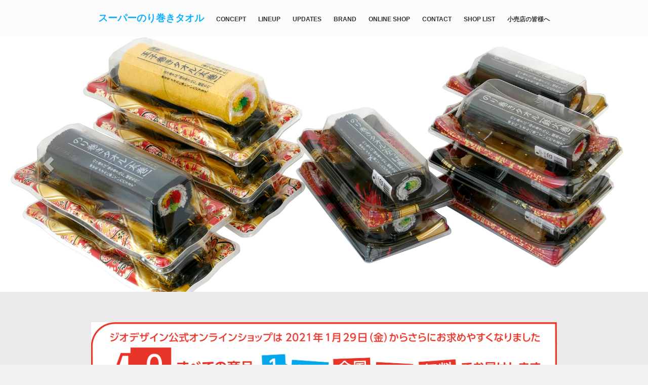

--- FILE ---
content_type: text/html; charset=UTF-8
request_url: https://super-norimaki.geodesign-products.com/
body_size: 39712
content:
<!DOCTYPE html>
<!--[if IE 6]> <html class="no-js lt-ie9 lt-ie8 lt-ie7 eq-ie6" lang="ja"> <![endif]-->
<!--[if IE 7]> <html class="no-js lt-ie9 lt-ie8 eq-ie7" lang="ja"> <![endif]-->
<!--[if IE 8]> <html class="no-js lt-ie9 eq-ie8" lang="ja"> <![endif]-->
<!--[if gt IE 8]><!-->
<html class="no-js" lang="ja">
<!--<![endif]-->

<head>
<!-- Global site tag (gtag.js) - Google Analytics -->
<script async src="https://www.googletagmanager.com/gtag/js?id=UA-8709325-12"></script>
<script>
  window.dataLayer = window.dataLayer || [];
  function gtag(){dataLayer.push(arguments);}
  gtag('js', new Date());

  gtag('config', 'UA-8709325-12');
</script><meta http-equiv="X-UA-Compatible" content="IE=edge">
<meta name="viewport" content="width=device-width,initial-scale=1.0,minimum-scale=1.0,maximum-scale=1.0,user-scalable=no">
<meta charset="utf-8">
<title>【スーパーのり巻きタオル OFFICIAL SITE】－豪華絢爛・陳列しやすいケース入り「スーパー」のり巻きタオル－ジオデザイン公式</title>

<!--キーワード-->
<meta name="Keywords" content="スーパーのり巻きタオル,のり巻きタオル,タオル,のり巻き,ジオデザイン,geo design" />
<!--キーワード-->

<!--デスクリプション-->
<meta name="description" content="巻けばのり巻き、広げればタオルの「のり巻きタオル」がケースに入ってスーパーに変身しました！" />
<!--デスクリプション-->

<!--OGP-->
<meta property="og:title" content="スーパーのり巻きタオル －豪華絢爛・陳列しやすいケース入り「スーパー」のり巻きタオル－ジオデザイン公式" />
<meta property="og:site_name" content="スーパーのり巻きタオル" />
<meta property="og:url" content="https://super-norimaki.geodesign-products.com/" />
<meta property="og:type" content="website" />
<meta property="og:image" content="https://super-norimaki.geodesign-products.com/wp-content/themes/sb_cube_child/og/image.jpg" />
<meta property="og:description" content="スーパーのり巻きタオル －豪華絢爛・陳列しやすいケース入り「スーパー」のり巻きタオル－ジオデザイン公式" />
<!--OGP-->
<meta name="format-detection" content="telephone=no">

<!--css-->
<script src="//ajax.googleapis.com/ajax/libs/jquery/1.11.0/jquery.min.js"></script>
<script>window.jQuery || document.write('<script src="https://super-norimaki.geodesign-products.com/wp-content/themes/sb_cube/js/vendor/jquery-1.11.0.min.js"><\/script>')</script>
<link rel="stylesheet" href="https://super-norimaki.geodesign-products.com/wp-content/themes/sb_cube/css/bootstrap.min.css">
<link rel="stylesheet" href="https://super-norimaki.geodesign-products.com/wp-content/themes/sb_cube/css/bootstrap-theme.min.css">
<script src="https://super-norimaki.geodesign-products.com/wp-content/themes/sb_cube/js/vendor/bootstrap.min.js"></script>
<script src="https://super-norimaki.geodesign-products.com/wp-content/themes/sb_cube/js/vendor/modernizr-2.6.2-respond-1.1.0.min.js"></script>
<!--[if lt IE 9]><script src="https://super-norimaki.geodesign-products.com/wp-content/themes/sb_cube/js/vendor/html5shiv.js"></script><![endif]-->
<script src="https://super-norimaki.geodesign-products.com/wp-content/themes/sb_cube/js/ofi.min.js"></script><!-- ie,edgeのcover対応 -->
<link rel="stylesheet" href="https://super-norimaki.geodesign-products.com/wp-content/themes/sb_cube/css/module.css">
<link rel="stylesheet" href="https://super-norimaki.geodesign-products.com/wp-content/themes/sb_cube/css/common.css">
<style type="text/css" media="screen">
	@import url( https://super-norimaki.geodesign-products.com/wp-content/themes/sb_cube_child/style.css );
</style>

<link rel="stylesheet" href="https://super-norimaki.geodesign-products.com/wp-content/themes/sb_cube/js/magnific-popup.css">
<script src="https://super-norimaki.geodesign-products.com/wp-content/themes/sb_cube/js/jquery.magnific-popup.min.js"></script>
<script>
$(function(){
    $('.popup-youtube').magnificPopup({
        type: 'iframe',
	mainClass: 'mfp-fade',
	removalDelay: 200,
	preloader: false,
	fixedContentPos: false
    });
});
</script>

<!--アイコン 作成サイト：https://ao-system.net/favicongenerator/-->
<meta name="format-detection" content="telephone=no">
<link rel="shortcut icon" type="image/vnd.microsoft.icon" href="/favicon.ico">
<link rel="icon" type="image/vnd.microsoft.icon" href="/favicon.ico">
<link rel="apple-touch-icon" sizes="57x57" href="https://super-norimaki.geodesign-products.com/wp-content/themes/sb_cube/images/favicons/apple-touch-icon-57x57.png">
<link rel="apple-touch-icon" sizes="60x60" href="https://super-norimaki.geodesign-products.com/wp-content/themes/sb_cube/images/favicons/apple-touch-icon-60x60.png">
<link rel="apple-touch-icon" sizes="72x72" href="https://super-norimaki.geodesign-products.com/wp-content/themes/sb_cube/images/favicons/apple-touch-icon-72x72.png">
<link rel="apple-touch-icon" sizes="76x76" href="https://super-norimaki.geodesign-products.com/wp-content/themes/sb_cube/images/favicons/apple-touch-icon-76x76.png">
<link rel="apple-touch-icon" sizes="114x114" href="https://super-norimaki.geodesign-products.com/wp-content/themes/sb_cube/images/favicons/apple-touch-icon-114x114.png">
<link rel="apple-touch-icon" sizes="120x120" href="https://super-norimaki.geodesign-products.com/wp-content/themes/sb_cube/images/favicons/apple-touch-icon-120x120.png">
<link rel="apple-touch-icon" sizes="144x144" href="https://super-norimaki.geodesign-products.com/wp-content/themes/sb_cube/images/favicons/apple-touch-icon-144x144.png">
<link rel="apple-touch-icon" sizes="152x152" href="https://super-norimaki.geodesign-products.com/wp-content/themes/sb_cube/images/favicons/apple-touch-icon-152x152.png">
<link rel="apple-touch-icon" sizes="180x180" href="https://super-norimaki.geodesign-products.com/wp-content/themes/sb_cube/images/favicons/apple-touch-icon-180x180.png">
<link rel="icon" type="image/png" sizes="192x192" href="https://super-norimaki.geodesign-products.com/wp-content/themes/sb_cube/images/favicons/android-chrome-192x192.png">
<link rel="icon" type="image/png" sizes="48x48" href="https://super-norimaki.geodesign-products.com/wp-content/themes/sb_cube/images/favicons/favicon-48x48.png">
<link rel="icon" type="image/png" sizes="96x96" href="https://super-norimaki.geodesign-products.com/wp-content/themes/sb_cube/images/favicons/favicon-96x96.png">
<link rel="icon" type="image/png" sizes="96x96" href="https://super-norimaki.geodesign-products.com/wp-content/themes/sb_cube/images/favicons/favicon-160x160.png">
<link rel="icon" type="image/png" sizes="96x96" href="https://super-norimaki.geodesign-products.com/wp-content/themes/sb_cube/images/favicons/favicon-196x196.png">
<link rel="icon" type="image/png" sizes="16x16" href="https://super-norimaki.geodesign-products.com/wp-content/themes/sb_cube/images/favicons/favicon-16x16.png">
<link rel="icon" type="image/png" sizes="32x32" href="https://super-norimaki.geodesign-products.com/wp-content/themes/sb_cube/images/favicons/favicon-32x32.png">
<link rel="manifest" href="https://super-norimaki.geodesign-products.com/wp-content/themes/sb_cube/images/favicons/manifest.json">
<meta name="msapplication-TileColor" content="#2d88ef">
<meta name="msapplication-TileImage" content="https://super-norimaki.geodesign-products.com/wp-content/themes/sb_cube/images/favicons/mstile-144x144.png">
<!--アイコン-->

<link rel='dns-prefetch' href='//s.w.org' />
		<script type="text/javascript">
			window._wpemojiSettings = {"baseUrl":"https:\/\/s.w.org\/images\/core\/emoji\/12.0.0-1\/72x72\/","ext":".png","svgUrl":"https:\/\/s.w.org\/images\/core\/emoji\/12.0.0-1\/svg\/","svgExt":".svg","source":{"concatemoji":"https:\/\/super-norimaki.geodesign-products.com\/wp-includes\/js\/wp-emoji-release.min.js?ver=5.3.2"}};
			!function(e,a,t){var r,n,o,i,p=a.createElement("canvas"),s=p.getContext&&p.getContext("2d");function c(e,t){var a=String.fromCharCode;s.clearRect(0,0,p.width,p.height),s.fillText(a.apply(this,e),0,0);var r=p.toDataURL();return s.clearRect(0,0,p.width,p.height),s.fillText(a.apply(this,t),0,0),r===p.toDataURL()}function l(e){if(!s||!s.fillText)return!1;switch(s.textBaseline="top",s.font="600 32px Arial",e){case"flag":return!c([127987,65039,8205,9895,65039],[127987,65039,8203,9895,65039])&&(!c([55356,56826,55356,56819],[55356,56826,8203,55356,56819])&&!c([55356,57332,56128,56423,56128,56418,56128,56421,56128,56430,56128,56423,56128,56447],[55356,57332,8203,56128,56423,8203,56128,56418,8203,56128,56421,8203,56128,56430,8203,56128,56423,8203,56128,56447]));case"emoji":return!c([55357,56424,55356,57342,8205,55358,56605,8205,55357,56424,55356,57340],[55357,56424,55356,57342,8203,55358,56605,8203,55357,56424,55356,57340])}return!1}function d(e){var t=a.createElement("script");t.src=e,t.defer=t.type="text/javascript",a.getElementsByTagName("head")[0].appendChild(t)}for(i=Array("flag","emoji"),t.supports={everything:!0,everythingExceptFlag:!0},o=0;o<i.length;o++)t.supports[i[o]]=l(i[o]),t.supports.everything=t.supports.everything&&t.supports[i[o]],"flag"!==i[o]&&(t.supports.everythingExceptFlag=t.supports.everythingExceptFlag&&t.supports[i[o]]);t.supports.everythingExceptFlag=t.supports.everythingExceptFlag&&!t.supports.flag,t.DOMReady=!1,t.readyCallback=function(){t.DOMReady=!0},t.supports.everything||(n=function(){t.readyCallback()},a.addEventListener?(a.addEventListener("DOMContentLoaded",n,!1),e.addEventListener("load",n,!1)):(e.attachEvent("onload",n),a.attachEvent("onreadystatechange",function(){"complete"===a.readyState&&t.readyCallback()})),(r=t.source||{}).concatemoji?d(r.concatemoji):r.wpemoji&&r.twemoji&&(d(r.twemoji),d(r.wpemoji)))}(window,document,window._wpemojiSettings);
		</script>
		<style type="text/css">
img.wp-smiley,
img.emoji {
	display: inline !important;
	border: none !important;
	box-shadow: none !important;
	height: 1em !important;
	width: 1em !important;
	margin: 0 .07em !important;
	vertical-align: -0.1em !important;
	background: none !important;
	padding: 0 !important;
}
</style>
	<link rel='stylesheet' id='wp-block-library-css'  href='https://super-norimaki.geodesign-products.com/wp-includes/css/dist/block-library/style.min.css?ver=5.3.2' type='text/css' media='all' />
<link rel='stylesheet' id='parent-style-css'  href='https://super-norimaki.geodesign-products.com/wp-content/themes/sb_cube/style.css?ver=5.3.2' type='text/css' media='all' />
<link rel='stylesheet' id='child-style-css'  href='https://super-norimaki.geodesign-products.com/wp-content/themes/sb_cube_child/style.css?ver=5.3.2' type='text/css' media='all' />
<link rel='https://api.w.org/' href='https://super-norimaki.geodesign-products.com/wp-json/' />
<link rel="EditURI" type="application/rsd+xml" title="RSD" href="https://super-norimaki.geodesign-products.com/xmlrpc.php?rsd" />
<link rel="wlwmanifest" type="application/wlwmanifest+xml" href="https://super-norimaki.geodesign-products.com/wp-includes/wlwmanifest.xml" /> 
<link rel="canonical" href="https://super-norimaki.geodesign-products.com">

</head>

<body class="wp-set">

<header>

<div id="globalNavi">
<!-- PC Main Navigation -->
<nav class="header-pc-navi navi hidden-xs">
<ul class="header-pc-navi-ul">
<li><a href="/"><h1 class="text16">スーパーのり巻きタオル</h1></a></li>
<li class="text10"><a href="/#concept">CONCEPT</a></li>
<li class="text10"><a href="/#lineup">LINEUP</a></li>
<li class="text10"><a href="/#updates">UPDATES</a></li>
<li class="text10"><a href="/#brand">BRAND</a></li>
<li class="text10"><a href="http://geodesign-shop.com/">ONLINE SHOP</a></li>
<li class="text10"><a href="http://geodesign-products.com/contact/">CONTACT</a></li>
<li class="text10"><a href="/#shoplist">SHOP LIST</a></li>
<li class="text10"><a href="/#wholesale">小売店の皆様へ</a></li>
</ul>
</nav>
<!-- PC Main Navigation -->

<!-- SP Main Navigation -->
<nav class="header-sp-navi navi visible-xs">
<div class="container">
<div class="row">
<div class="header-sp-navi-show">
<div class="header-sp-navi-show-in">
<div class="col-xs-8" style="text-align:left;"><a href="/"><h1 class="text17 pt-15 pl-10">スーパーのり巻きタオル</h1></a></div>
<div class="col-xs-4">
<button type="button" class="navbar-toggle" data-toggle="collapse" data-target="#Main-collapse"> <span class="sr-only">Toggle navigation</span> <span class="icon-bar"></span> <span class="icon-bar"></span> <span class="icon-bar"></span></button>
</div>
</div>
</div>
<div class="collapse navbar-collapse" id="Main-collapse">
<ul class="header-sp-navi-ul">
<li class="text10"><a href="/#concept">CONCEPT</a></li>
<li class="text10"><a href="/#lineup">LINEUP</a></li>
<li class="text10"><a href="/#updates">UPDATES</a></li>
<li class="text10"><a href="/#brand">BRAND</a></li>
<li class="text10"><a href="http://geodesign-shop.com/">ONLINE SHOP</a></li>
<li class="text10"><a href="http://geodesign-products.com/contact/">CONTACT</a></li>
<li class="text10"><a href="/#shoplist">SHOP LIST</a></li>
<li class="text10"><a href="/#wholesale">小売店の皆様へ</a></li>
</ul>
</div>
</div>
</div>
</nav>
<!-- SP Main Navigation --></div>

<div style="height:10vh"></div>


<script>objectFitImages();</script><!-- ie,edgeのcover対応 -->

<!--
<div id="main-logo">
	
</div>
-->

<header id="main-image">
<div id="carousel-node" class="carousel slide carousel-fade" data-ride="carousel">

<div class="carousel-inner align-center" role="listbox">

<div class="item active">
<img src="/wp-content/uploads/2018/05/Set_Pile-up_0530_2000.jpg" />
<div class="carousel-caption"></div>
</div>

<div class="item">
<img src="/wp-content/uploads/2018/05/Futo_Kasane_0542_2000.jpg" />
<div class="carousel-caption"></div>
</div>

<div class="item">
<img src="/wp-content/uploads/2018/05/Futomaki_img_0679_2000.jpg" />
<div class="carousel-caption"></div>
</div>

<div class="item">
<img src="/wp-content/uploads/2018/05/Hoso_Kasane_0544_2000.jpg" />
<div class="carousel-caption"></div>
</div>

<div class="item">
<img src="/wp-content/uploads/2018/05/Hosomaki_img_0697_2000.jpg" />
<div class="carousel-caption"></div>
</div>


</div>

<a class="left carousel-control" href="#carousel-node" role="button" data-slide="prev">
<span class="glyphicon glyphicon-chevron-left" aria-hidden="true"></span>
<span class="sr-only">Previous</span>
</a>
<a class="right carousel-control" href="#carousel-node" role="button" data-slide="next">
<span class="glyphicon glyphicon-chevron-right" aria-hidden="true"></span>
<span class="sr-only">Next</span>
</a>
<script>
$(document).ready(function() {
  $(".carousel").carousel({
	interval: 10000,
  });
});
</script>

</div>


</header>

<article>



<div id="" style="margin-top:-10vh; padding-top:10vh;">
<section class="pt-50 pb-50 wp-entry" style="background: rgba(0,0,0,0.03);">
<div class="container cf">

<div class="-outer">


<div class="sec-inner cf">
<div class="cf pt-10 pb-20">

<div class="hidden-xs col-sm-1"></div>
<div class="col-xs-12 col-sm-10 pb-10">
<a href="https://geodesign-shop.com/">
<img class="img-responsive alpha" src="https://geodesign-products.com//wp-content/uploads/2021/01/3c4b6922d574c45994c32abdf3f0aae4.jpg" alt="ジオ公式オンラインショップ" /></a>
</div>
<div class="hidden-xs col-sm-1"></div>

</div></div>

</div>

</div>
</section>
</div>



<div id="concept" style="margin-top:-10vh; padding-top:10vh;">
<section class="pt-50 pb-50 wp-entry" style="">
<div class="container cf">

<div class="concept-outer">

<div class="mb-40">
<h2 class="align-center">CONCEPT<br /><small>豪華絢爛・陳列しやすいケース入り「スーパー」のり巻きタオル</small></h2>
</div>

<div class="sec-inner cf">
<img src="/wp-content/uploads/2018/03/new_natto_640.jpg" class="fl-right ml-20 mb-10 pb-20 img-responsive-concept wp-post-image" alt="豪華絢爛・陳列しやすいケース入り「スーパー」のり巻きタオル" /><h3 class="pb-20">ゴージャスさが「スーパー」<br />ゴールドに黒と朱</h3>
<p>ゴールドに黒と朱。人気ののり巻きタオルが豪華絢爛「スーパーケース」に入りました。太巻用ケースは傾斜付きで美味しそうな具が目の前に。</p>
<p>「納豆巻」は、ネギ色グリーンが入った「新・納豆巻」にリニューアルました。</p>
<p>※「のり巻きタオル」は株式会社ジオの登録商標です</p></div>

</div>

</div>
</section>
</div>



<div id="concept2" style="margin-top:-10vh; padding-top:10vh;">
<section class="pt-50 pb-50 wp-entry" style="">
<div class="container cf">

<div class="concept2-outer">


<div class="sec-inner cf">
<img src="/wp-content/uploads/2018/03/Kappa_front_0575_640.jpg" class="fl-right ml-20 mb-10 pb-20 img-responsive-concept wp-post-image" alt="ゴージャスさが「スーパー」  ゴールドに黒と朱" />
</div>

</div>

</div>
</section>
</div>



<div id="concept3" style="margin-top:-10vh; padding-top:10vh;">
<section class="pt-50 pb-50 wp-entry" style="">
<div class="container cf">

<div class="concept3-outer">


<div class="sec-inner cf">
<img src="/wp-content/uploads/2018/03/Super_JAN_0706_640.jpg" class="fl-right ml-20 mb-10 pb-20 img-responsive-concept wp-post-image" alt="売場がまるで「スーパー」に" /><h3 class="pb-20">売場がまるで「スーパー」に</h3>
<p>「スーパー」のお総菜売場をそのまま再現したパッケージだから、置くだけで雑貨売場やタオル売場が大変身。太巻、細巻、玉子巻… 置けば置くほど「スーパー」度が高まります。 </p></div>

</div>

</div>
</section>
</div>



<div id="concept3" style="margin-top:-10vh; padding-top:10vh;">
<section class="pt-50 pb-50 wp-entry" style="">
<div class="container cf">

<div class="concept3-outer">


<div class="sec-inner cf">
<img src="/wp-content/uploads/2018/03/Futomaki_0509_640.jpg" class="fl-right ml-20 mb-10 pb-20 img-responsive-concept wp-post-image" alt="売場がまるで「スーパー」に" /></div>

</div>

</div>
</section>
</div>



<div id="concept4" style="margin-top:-10vh; padding-top:10vh;">
<section class="pt-50 pb-50 wp-entry" style="">
<div class="container cf">

<div class="concept4-outer">


<div class="sec-inner cf">
<img src="/wp-content/uploads/2018/03/Hosomaki_0510_640.jpg" class="fl-right ml-20 mb-10 pb-20 img-responsive-concept wp-post-image" alt="売場がまるで「スーパー」に" /></div>

</div>

</div>
</section>
</div>



<div id="concept5" style="margin-top:-10vh; padding-top:10vh;">
<section class="pt-50 pb-50 wp-entry" style="">
<div class="container cf">

<div class="concept5-outer">


<div class="sec-inner cf">
<img src="/wp-content/uploads/2018/03/Kasane_0530_640.jpg" class="fl-right ml-20 mb-10 pb-20 img-responsive-concept wp-post-image" alt="陳列しやすさが「スーパー」" /><h3 class="pb-20">陳列しやすさが「スーパー」</h3>
<p>「スーパーケース」入りで型崩れがなく、手間のかけられない売場でも心配無用。スタッキング可能なので、ボリューム感溢れる大量陳列も簡単にできるようになりました。</p>
<p>&nbsp;</p>
<p>※製品の仕様は予告なく変更になる場合がございます</p></div>

</div>

</div>
</section>
</div>



<div id="concept6" style="margin-top:-10vh; padding-top:10vh;">
<section class="pt-50 pb-50 wp-entry" style="">
<div class="container cf">

<div class="concept6-outer">


<div class="sec-inner cf">
<img src="/wp-content/uploads/2018/03/Futo_Kasane_0539_640.jpg" class="fl-right ml-20 mb-10 pb-20 img-responsive-concept wp-post-image" alt="陳列しやすさが「スーパー」" /></div>

</div>

</div>
</section>
</div>



<div id="lineup" style="margin-top:-10vh; padding-top:10vh;">
<section class="pt-50 pb-50 wp-entry" style="background:rgba(0,0,0,0.1);">
<div class="container cf">

<div class="lineup-outer">

<div class="mb-40">
<h2 class="align-center">LINEUP<br /><small>商品ラインナップ</small></h2>
</div>

<div class="sec-inner cf">
<div class="cf">

<div class="col-xs-12 col-sm-12 col-md-6">
<div class="border-box cf mb-15">
<div class="col-xs-4 col-sm-4 col-md-5">
<img src="/wp-content/uploads/2018/03/Futo_PK_0673_1000-400x400.jpg" alt="スーパーのり巻きタオル【太巻】" class="img-responsive" />
</div>
<div class="col-xs-8 col-sm-8 col-md-7 pb-10">
<h6 class="pt-10 pb-20">スーパーのり巻きタオル【太巻】</h6>
品番：NTF-02<br />
JANコード：4560209145224<br />
パッケージサイズ：115×250×70mm<br />
希望小売価格： 1,078円（税込）<br />
<br />
→ <a href="http://geodesign-shop.com/">公式OnlineShop</a>
</div>
</div>
</div>

<div class="col-xs-12 col-sm-12 col-md-6">
<div class="border-box cf mb-15">
<div class="col-xs-4 col-sm-4 col-md-5">
<img src="/wp-content/uploads/2018/03/Tamago_PK_0678_1000-400x400.jpg" alt="スーパー玉子巻きタオル【太巻】" class="img-responsive" />
</div>
<div class="col-xs-8 col-sm-8 col-md-7 pb-10">
<h6 class="pt-10 pb-20">スーパー玉子巻きタオル【太巻】</h6>
品番：TTF-02<br />
JANコード：4560209145231<br />
パッケージサイズ：115×250×70mm<br />
希望小売価格： 1,078円（税込）<br />
<br />
→ <a href="http://geodesign-shop.com/">公式OnlineShop</a>
</div>
</div>
</div>

</div>

<div class="cf">

<div class="col-xs-12 col-sm-12 col-md-6">
<div class="border-box cf mb-15">
<div class="col-xs-4 col-sm-4 col-md-5">
<img src="/wp-content/uploads/2018/03/Tekka_PK_0669_1000-400x400.jpg" alt="スーパーのり巻きタオル【鉄火巻】" class="img-responsive" />
</div>
<div class="col-xs-8 col-sm-8 col-md-7 pb-10">
<h6 class="pt-10 pb-20">スーパーのり巻きタオル【鉄火巻】</h6>
品番：NTT-02<br />
JANコード：4560209145248<br />
パッケージサイズ：110×175×55mm<br />
希望小売価格： 858円（税込）<br />
<br />
→ <a href="http://geodesign-shop.com/">5月中旬発売予定</a>
</div>
</div>
</div>

<div class="col-xs-12 col-sm-12 col-md-6">
<div class="border-box cf mb-15">
<div class="col-xs-4 col-sm-4 col-md-5">
<img src="/wp-content/uploads/2018/03/Kappa_PK_0670_1000-400x400.jpg" alt="スーパーのり巻きタオル【かっぱ巻】" class="img-responsive" />
</div>
<div class="col-xs-8 col-sm-8 col-md-7 pb-10">
<h6 class="pt-10 pb-20">スーパーのり巻きタオル【かっぱ巻】</h6>
品番：NTK-02<br />
JANコード：4560209145255<br />
パッケージサイズ：110×175×55mm<br />
希望小売価格： 858円（税込）<br />
<br />
→ <a href="http://geodesign-shop.com/">5月中旬発売予定</a>
</div>
</div>
</div>

</div>

<div class="cf">

<div class="col-xs-12 col-sm-12 col-md-6">
<div class="border-box cf mb-15">
<div class="col-xs-4 col-sm-4 col-md-5">
<img src="/wp-content/uploads/2018/03/4560209145286-400x400.jpg" alt="スーパーのり巻きタオル【新・納豆巻】" class="img-responsive" />
</div>
<div class="col-xs-8 col-sm-8 col-md-7 pb-10">
<h6 class="pt-10 pb-20">スーパーのり巻きタオル【新・納豆巻】</h6>
品番：NTN-04<br />
JANコード：4560209145286<br />
パッケージサイズ：110×175×55ｍm<br />
希望小売価格： 858円（税込）<br />
<br />
→ <a href="http://geodesign-shop.com/">5月中旬発売予定</a>
</div>
</div>
</div>

</div>

</div>

</div>

</div>
</section>
</div>



<div id="gallery" style="margin-top:-10vh; padding-top:10vh;">
<section class="pt-50 pb-50 wp-entry" style="">
<div class="container cf">

<div class="gallery-outer">

<div class="mb-40">
<h2 class="align-center">GALLERY<br /><small>フォトギャラリー</small></h2>
</div>

<div class="sec-inner cf">
<table class="gallery">
<tr>
<td>
<img src="/wp-content/uploads/2018/03/Futo_front_0576_1000-400x400.jpg" style="max-width:100%;">
</td>
<td>
<img src="/wp-content/uploads/2018/03/Tamago_front_0578_1000-400x400.jpg" style="max-width:100%;">
</td>
<td>
<img src="/wp-content/uploads/2018/03/Tekka_front_0572_1000-400x400.jpg" style="max-width:100%;">
</td>
<td>
<img src="/wp-content/uploads/2018/03/Kappa_front_0575_1000-400x400.jpg" style="max-width:100%;">
</td>
</tr>
<tr>
<td>
<img src="/wp-content/uploads/2018/03/Natto_front_0570_1000-400x400.jpg" style="max-width:100%;">
</td>
</tr>
</table>
</div>

</div>

</div>
</section>
</div>





<div id="updates" style="margin-top:-10vh; padding-top:10vh;">
<section class="pt-50 pb-50 wp-entry" style="background:rgba(0,0,0,0.08);">
<div class="container cf">

<div class="updates-outer">

<div class="mb-40">
<h2 class="align-center">UPDATES<br /><small>お知らせ・更新情報</small></h2>
</div>

<div class="sec-inner cf">
<div class="news-item-box">

<div class="news-item">
<div class="item-txt">

<div class="item-date">2021.01.29</div>
<div class="item-title"><a href="/news?id=237">オンラインショップ予定より早くOPENです。</a></div>
<div class="item-content"><!-- wp:paragraph -->
<p>オンラインショップのリニュアルOPENは「2月1日」を予定しておりましたが、作業が早く終了しましたので、本日OPENとなりました！！</p>
<!-- /wp:paragraph -->

<!-- wp:paragraph -->
<p>今回のリニュアルで商品1点から全て送料を無料といたしました。</p>
<!-- /wp:paragraph -->

<!-- wp:paragraph -->
<p>今後ともご愛顧いただけますようお願い申し上げます。</p>
<!-- /wp:paragraph -->

<!-- wp:paragraph -->
<p>→ <a href="https://geodesign-shop.com/">ジオデザイン公式オンラインショップ</a></p>
<!-- /wp:paragraph --></div>

</div>
</div>


<div class="news-item">
<div class="item-txt">

<div class="item-date">2021.01.28</div>
<div class="item-title"><a href="/news?id=235">【オンラインショップ】本日14：00～メンテナンスに入ります。</a></div>
<div class="item-content"><!-- wp:paragraph -->
<p>お客さまがさらにご利用しやすくなるようリニュアルを行います。</p>
<!-- /wp:paragraph -->

<!-- wp:paragraph -->
<p>つきましては、本日14：00より更新作業のため一時的にオンラインショップがご利用いただけなくなります。</p>
<!-- /wp:paragraph -->

<!-- wp:paragraph -->
<p>また、2月1日にリニュアルOPENを予定しております。（※OPENが早まる可能性もございます。）</p>
<!-- /wp:paragraph -->

<!-- wp:paragraph -->
<p>今回のリニュアルでは、1品のご注文から全て送料無料とさせていただく予定です。</p>
<!-- /wp:paragraph -->

<!-- wp:paragraph -->
<p>今後もよりお客様が利用しやすいよう工夫して参る所存ですので、今後とも宜しくお願い申し上げます。</p>
<!-- /wp:paragraph -->

<!-- wp:paragraph -->
<p>→<a href="https://geodesign-shop.com/" target="_blank" rel="noreferrer noopener" aria-label="公式オンラインショプ (新しいタブで開く)">公式オンラインショプ</a></p>
<!-- /wp:paragraph --></div>

</div>
</div>


<div class="news-item">
<div class="item-txt">

<div class="item-date">2020.11.30</div>
<div class="item-title"><a href="/news?id=222">【全品送料無料に】ジオデザイン公式オンラインショップがリニューアルオープンしました。</a></div>
<div class="item-content"><!-- wp:paragraph -->
<p>本日、ジオデザイン公式オンラインショップがリニューアルオープンしました。<br>ギフトセットや組み合わせセットを充実させて、送料が無料になりました。<br>なかなか会えないあの方に、今年1年の感謝の気持ちを込めたギフトはいかがでしょうか。<br>年末年始のごあいさつにもぜひ！<br><br><a href="https://geodesign-shop.com">https://geodesign-shop.com</a><br><br></p>
<!-- /wp:paragraph -->

<!-- wp:image {"id":223,"sizeSlug":"thumbnail","linkDestination":"custom"} -->
<figure class="wp-block-image size-thumbnail"><a href="https://geodesign-shop.com/"><img src="https://news.geodesign-products.com/wp-content/uploads/2020/11/renewal-open_バナー-1-300x300.jpg" alt="" class="wp-image-223"/></a></figure>
<!-- /wp:image --></div>

</div>
</div>


<div class="news-item">
<div class="item-txt">

<div class="item-date">2020.09.07</div>
<div class="item-title"><a href="/news?id=189">渋谷LOFT B1「文房具の男子会」にてジオデザイン商品を販売いたします。</a></div>
<div class="item-content"><!-- wp:paragraph -->
<p>渋谷LOFT B1 文房具売場「文房具の男子会」にてジオデザイン商品が9月7日（月）〜9月末まで販売いたします。</p>
<!-- /wp:paragraph -->

<!-- wp:image {"id":190,"sizeSlug":"medium"} -->
<figure class="wp-block-image size-medium"><img src="https://news.geodesign-products.com/wp-content/uploads/2020/09/渋谷ロフト_1-491x600.jpg" alt="" class="wp-image-190" /></figure>
<!-- /wp:image --></div>

</div>
</div>


<div class="news-item">
<div class="item-txt">

<div class="item-date">2018.09.05</div>
<div class="item-title"><a href="/news?id=111">東京ギフトショー「LIFE×DESIGN」ACTIVE CREATORSにジオデザインブースを出展いたします</a></div>
<div class="item-content"><p>ギフトショー LIFE×DESIGN<br />
ACTIVE CREATORSにジオデザインブースを出展いたします。
<br />
■日時<br />
第86回ギフトショー 秋2018<br />
ACTIVE CREATORS<br />
9月4日（火）～7日（金）10:00～18:00（最終日は16:00まで）<br />
<br />
■場所<br />
東京ビッグサイト　東7ホール　東7-AC-022<br />
<br />
今回は、わさびチューブにそっくりな「わさびいろマーカー」、かまぼこそっくりの「板付かみぼこ」などに加え、収納に関する新商品（参考出品）を出品いたします。<br />
<br />
ご来場の際はぜひお立ち寄りください。</p></div>

</div>
</div>


<div class="news-item">
<div class="item-txt">

<div class="item-date">2018.04.25</div>
<div class="item-title"><a href="/news?id=73">オンラインショップで送料無料を始めました。</a></div>
<div class="item-content"><p>ジオデザイン公式オンラインショップで送料の規定を変更いたしました。</p><p>商品代金合計が6000円（税込）以上で、送料を無料といたしました。</p><p>皆様のご利用をお待ちしております。</p><p>→<a href="https://geodesign-shop.com/">公式オンラインショップ</a></p></div>

</div>
</div>

</div>
</div>

</div>
</div>
</section>
</div>




<div id="wholesale" style="margin-top:-10vh; padding-top:10vh;">
<section class="pt-50 pb-50 wp-entry" style="background:rgba(0,0,0,0);">
<div class="container cf">

<div class="wholesale-outer">

<div class="mb-40">
<h2 class="align-center">WHOLESALE<br /><small>ジオデザイン商品の卸売</small></h2>
</div>

<div class="sec-inner cf">

<p>ジオデザイン商品のお取り扱いをご希望の小売店様は、以下のリンクよりお進みいただき、フォームに必要情報を記入の上、ご送信ください。追って、弊社よりご返信させていただきます。</p>

<div class="brand-btn-outer">
<div class="cf">
<div class="hidden-xs col-md-3"></div>
<div class="hidden-12 col-md-6"><a href="https://geodesign-products.com/wholesale-reg/"><div class="col-xs-12 col-md-12 mt-10 align-center text14 op-btn">お申し込みフォームはこちら<br /><small>小売店様専用</small></div></a></div>
<div class="hidden-xs col-md-3"></div>
</div>
</div>

</div>

</div>
</div>
</section>
</div>


<div id="shoplist" style="margin-top:-10vh; padding-top:10vh;">
<section class="pt-50 pb-50 wp-entry" style="background:rgba(0,0,0,0.02);">
<div class="container cf">

<div class="shoplist-outer">

<div class="mb-40">
<h2 class="align-center">SHOPLIST<br /><small>ジオデザイン商品の取り扱い店舗</small></h2>
</div>

<div class="sec-inner cf">

<p>当ブランド商品をお取り扱いいただいております店舗リストを作成しました。※ここに掲載されている以外の店舗でもお取り扱いがある場合がございます。</p>

<div class="brand-btn-outer">
<div class="cf">
<div class="hidden-xs col-md-3"></div>
<div class="hidden-12 col-md-6"><a href="https://geodesign-products.com/sections/shoplist/"><div class="col-xs-12 col-md-12 mt-10 align-center text14 op-btn">お取り扱い店舗リスト</div></a></div>
<div class="hidden-xs col-md-3"></div>
</div>
</div>

</div>

</div>
</div>
</section>
</div>




<div id="brand" style="margin-top:-10vh; padding-top:10vh;">
<section class="pt-50 pb-50 wp-entry" style="background:rgba(0,0,0,0.05);">
<div class="container cf">

<div class="brand-outer">

<div class="mb-40">
<h2 class="align-center">BRAND<br /><small>ジオデザイン</small></h2>
</div>

<div class="sec-inner cf">

<p>皆様に「！」と思っていただけるものづくりをコンセプトに、「geodesign」ブランドは生まれました。道具を使う楽しさと豊かさを、デザインを通して皆様にご提供していきたいと思います。</p>

<div class="brand-btn-outer">
<div class="cf">
<div class="hidden-xs col-md-3"></div>
<div class="hidden-12 col-md-6"><a href="http://geodesign-products.com/"><div class="col-xs-12 col-md-12 mt-10 align-center text14 op-btn">「geodesign」ブランド</div></a></div>
<div class="hidden-xs col-md-3"></div>
</div>
<div class="cf">
<div class="hidden-xs col-md-3"></div>
<div class="hidden-12 col-md-6"><a href="http://geodesign-products.com#download"><div class="col-xs-12 col-md-12 mt-10 align-center text14 op-btn">商品写真の使用について</div></a></div>
<div class="hidden-xs col-md-3"></div>
</div>
</div>

</div>

</div>
</div>
</section>
</div>


</article>


<footer>

<div class="container pb-50">
<div class="cf mb-20">
<div class="col-xs-12 col-md-3">
<div class="text14 mt-50 mb-20">CONTENTS</div>
<ul class="op-ul-list">
<li class="text10"><a href="http://geodesign-products.com/">ジオデザイン</a></li>
<li class="text10"><a href="https://syoyudai.geodesign-products.com/">醤油鯛ペン</a></li>
<li class="text10"><a href="https://cbeef-minitote.geodesign-products.com/">コンビーフミニトートバッグ</a></li>
<li class="text10"><a href="https://cbeef-pouch.geodesign-products.com/">缶詰ポーチコンビーフ</a></li>
<li class="text10"><a href="https://lettuce.geodesign-products.com/">東京書けるレタス</a></li>
<li class="text10"><a href="https://karashi-marker.geodesign-products.com/">和からしいろマーカー</a></li>
<li class="text10"><a href="http://occamotti.geodesign-products.com/">オカモッティ</a></li>
<li class="text10"><a href="http://super-norimaki.geodesign-products.com/">スーパーのり巻きタオル</a></li>
<li class="text10"><a href="http://wasabi-marker.geodesign-products.com/">わさびいろマーカー</a></li>
<li class="text10"><a href="http://kamiboko.geodesign-products.com/">板付かみぼこ</a></li>
<li class="text10"><a href="http://schooltowel.geodesign-products.com/">学校タオル</a></li>
<li class="text10"><a href="http://orimaki.geodesign-products.com/">折り巻きタオル</a></li>
<li class="text10"><a href="http://norimaki.geodesign-products.com/">のり巻きタオル</a></li>
<li class="text10"><a href="http://norimakigift.geodesign-products.com/">のり巻きタオル ギフトセット</a></li>
<li class="text10"><a href="http://tofu.geodesign-products.com/">豆腐一丁</a></li>

</ul>
</div>

<div class="col-xs-12 col-md-3">
<div class="text14 mt-50 mb-20">LINKS</div>
<ul class="op-ul-list">
<li class="text10"><a href="http://geodesign-shop.com/" target="_blank">ジオデザイン公式オンラインショップ</a></li>
<li class="text10"><a href="http://geo-design.co.jp/" target="_blank">株式会社ジオ（プロダクトデザイン）</a></li>
<li class="text10">
<a href="https://www.facebook.com/geodesign.products" target="_blank">
<img src="https://geodesign-products.com/wp-content/uploads/2020/02/Facebook.png" style="width: 30px;" class="mt-10 mb-10">
</a>&nbsp;&nbsp;&nbsp;
<a href="https://twitter.com/geodesign_shop" target="_blank">
<img src="https://geodesign-products.com/wp-content/uploads/2020/02/Twitter.png" style="width: 30px;" class="mt-10 mb-10">
</a>&nbsp;&nbsp;&nbsp;
<a href="https://www.instagram.com/_geodesign_/" target="_blank">
<img src="https://geodesign-products.com/wp-content/uploads/2020/05/insta.png" style="width: 30px;" class="mt-10 mb-10">
</a>&nbsp;&nbsp;&nbsp;
</li>
</ul>
</div>

<div class="col-xs-12 col-md-3">
<div class="text14 mt-50 mb-20">WHOLESALE</div>
<ul class="op-ul-list">
<li class="text10"><a href="https://geodesign-products.com/wholesale-reg/" target="_blank">ジオ卸売サイトについて</a></li>
</ul>
</div>

<div class="col-xs-12 col-md-3">
<div class="text14 mt-50 mb-20">ABOUT US</div>
<div class="text12 mb-15">株式会社ジオ つつじヶ丘分室</div>
<div class="text10 mb-5">〒182-0005</div>
<div class="text10 mb-10">
東京都調布市東つつじヶ丘1-1-41-201<br />
TEL / FAX 03-4291-5209
</div>
<div class="contact-btn-outer">
<a href="http://geodesign-products.com/contact/"><div class="col-xs-12 col-md-12 mt-10 align-center text14 op-btn">CONTACT</div></a>
</div>
</div></div>
</div>

<div class="copyright text08 pt-10 pb-10 align-center">
Copyright (c) 2026 GEO DESIGN All Rights Reserved. Produced by <a href="http://www.soundboard.co.jp/" target="_blank">Soundboard</a>.
</div>

</footer>

<script src="https://super-norimaki.geodesign-products.com/wp-content/themes/sb_cube/js/common.js"></script>
<script type='text/javascript' src='https://super-norimaki.geodesign-products.com/wp-includes/js/wp-embed.min.js?ver=5.3.2'></script>
			<script src="https://www.google.com/recaptcha/api.js?render=6LeyMQYaAAAAAO2ZL52N00stoADV5nnOTRDnJhoJ"></script>
			<script type="text/javascript">
				( function( grecaptcha ) {

					var anr_onloadCallback = function() {
						grecaptcha.execute(
							'6LeyMQYaAAAAAO2ZL52N00stoADV5nnOTRDnJhoJ',
							{ action: 'advanced_nocaptcha_recaptcha' }
						).then( function( token ) {
							for ( var i = 0; i < document.forms.length; i++ ) {
								var form = document.forms[i];
								var captcha = form.querySelector( 'input[name="g-recaptcha-response"]' );
								if ( null === captcha )
									continue;

								captcha.value = token;
							}
						});
					};

					grecaptcha.ready( anr_onloadCallback );

					document.addEventListener( 'wpcf7submit', anr_onloadCallback, false );
					if ( typeof jQuery !== 'undefined' ) {
						//Woocommerce
						jQuery( document.body ).on( 'checkout_error', anr_onloadCallback );
					}
					//token is valid for 2 minutes, So get new token every after 1 minutes 50 seconds
					setInterval(anr_onloadCallback, 110000);

				} )( grecaptcha );
			</script>
			</body>
</html>


--- FILE ---
content_type: text/html; charset=utf-8
request_url: https://www.google.com/recaptcha/api2/anchor?ar=1&k=6LeyMQYaAAAAAO2ZL52N00stoADV5nnOTRDnJhoJ&co=aHR0cHM6Ly9zdXBlci1ub3JpbWFraS5nZW9kZXNpZ24tcHJvZHVjdHMuY29tOjQ0Mw..&hl=en&v=9TiwnJFHeuIw_s0wSd3fiKfN&size=invisible&anchor-ms=20000&execute-ms=30000&cb=1jckkj3zp1ag
body_size: 48307
content:
<!DOCTYPE HTML><html dir="ltr" lang="en"><head><meta http-equiv="Content-Type" content="text/html; charset=UTF-8">
<meta http-equiv="X-UA-Compatible" content="IE=edge">
<title>reCAPTCHA</title>
<style type="text/css">
/* cyrillic-ext */
@font-face {
  font-family: 'Roboto';
  font-style: normal;
  font-weight: 400;
  font-stretch: 100%;
  src: url(//fonts.gstatic.com/s/roboto/v48/KFO7CnqEu92Fr1ME7kSn66aGLdTylUAMa3GUBHMdazTgWw.woff2) format('woff2');
  unicode-range: U+0460-052F, U+1C80-1C8A, U+20B4, U+2DE0-2DFF, U+A640-A69F, U+FE2E-FE2F;
}
/* cyrillic */
@font-face {
  font-family: 'Roboto';
  font-style: normal;
  font-weight: 400;
  font-stretch: 100%;
  src: url(//fonts.gstatic.com/s/roboto/v48/KFO7CnqEu92Fr1ME7kSn66aGLdTylUAMa3iUBHMdazTgWw.woff2) format('woff2');
  unicode-range: U+0301, U+0400-045F, U+0490-0491, U+04B0-04B1, U+2116;
}
/* greek-ext */
@font-face {
  font-family: 'Roboto';
  font-style: normal;
  font-weight: 400;
  font-stretch: 100%;
  src: url(//fonts.gstatic.com/s/roboto/v48/KFO7CnqEu92Fr1ME7kSn66aGLdTylUAMa3CUBHMdazTgWw.woff2) format('woff2');
  unicode-range: U+1F00-1FFF;
}
/* greek */
@font-face {
  font-family: 'Roboto';
  font-style: normal;
  font-weight: 400;
  font-stretch: 100%;
  src: url(//fonts.gstatic.com/s/roboto/v48/KFO7CnqEu92Fr1ME7kSn66aGLdTylUAMa3-UBHMdazTgWw.woff2) format('woff2');
  unicode-range: U+0370-0377, U+037A-037F, U+0384-038A, U+038C, U+038E-03A1, U+03A3-03FF;
}
/* math */
@font-face {
  font-family: 'Roboto';
  font-style: normal;
  font-weight: 400;
  font-stretch: 100%;
  src: url(//fonts.gstatic.com/s/roboto/v48/KFO7CnqEu92Fr1ME7kSn66aGLdTylUAMawCUBHMdazTgWw.woff2) format('woff2');
  unicode-range: U+0302-0303, U+0305, U+0307-0308, U+0310, U+0312, U+0315, U+031A, U+0326-0327, U+032C, U+032F-0330, U+0332-0333, U+0338, U+033A, U+0346, U+034D, U+0391-03A1, U+03A3-03A9, U+03B1-03C9, U+03D1, U+03D5-03D6, U+03F0-03F1, U+03F4-03F5, U+2016-2017, U+2034-2038, U+203C, U+2040, U+2043, U+2047, U+2050, U+2057, U+205F, U+2070-2071, U+2074-208E, U+2090-209C, U+20D0-20DC, U+20E1, U+20E5-20EF, U+2100-2112, U+2114-2115, U+2117-2121, U+2123-214F, U+2190, U+2192, U+2194-21AE, U+21B0-21E5, U+21F1-21F2, U+21F4-2211, U+2213-2214, U+2216-22FF, U+2308-230B, U+2310, U+2319, U+231C-2321, U+2336-237A, U+237C, U+2395, U+239B-23B7, U+23D0, U+23DC-23E1, U+2474-2475, U+25AF, U+25B3, U+25B7, U+25BD, U+25C1, U+25CA, U+25CC, U+25FB, U+266D-266F, U+27C0-27FF, U+2900-2AFF, U+2B0E-2B11, U+2B30-2B4C, U+2BFE, U+3030, U+FF5B, U+FF5D, U+1D400-1D7FF, U+1EE00-1EEFF;
}
/* symbols */
@font-face {
  font-family: 'Roboto';
  font-style: normal;
  font-weight: 400;
  font-stretch: 100%;
  src: url(//fonts.gstatic.com/s/roboto/v48/KFO7CnqEu92Fr1ME7kSn66aGLdTylUAMaxKUBHMdazTgWw.woff2) format('woff2');
  unicode-range: U+0001-000C, U+000E-001F, U+007F-009F, U+20DD-20E0, U+20E2-20E4, U+2150-218F, U+2190, U+2192, U+2194-2199, U+21AF, U+21E6-21F0, U+21F3, U+2218-2219, U+2299, U+22C4-22C6, U+2300-243F, U+2440-244A, U+2460-24FF, U+25A0-27BF, U+2800-28FF, U+2921-2922, U+2981, U+29BF, U+29EB, U+2B00-2BFF, U+4DC0-4DFF, U+FFF9-FFFB, U+10140-1018E, U+10190-1019C, U+101A0, U+101D0-101FD, U+102E0-102FB, U+10E60-10E7E, U+1D2C0-1D2D3, U+1D2E0-1D37F, U+1F000-1F0FF, U+1F100-1F1AD, U+1F1E6-1F1FF, U+1F30D-1F30F, U+1F315, U+1F31C, U+1F31E, U+1F320-1F32C, U+1F336, U+1F378, U+1F37D, U+1F382, U+1F393-1F39F, U+1F3A7-1F3A8, U+1F3AC-1F3AF, U+1F3C2, U+1F3C4-1F3C6, U+1F3CA-1F3CE, U+1F3D4-1F3E0, U+1F3ED, U+1F3F1-1F3F3, U+1F3F5-1F3F7, U+1F408, U+1F415, U+1F41F, U+1F426, U+1F43F, U+1F441-1F442, U+1F444, U+1F446-1F449, U+1F44C-1F44E, U+1F453, U+1F46A, U+1F47D, U+1F4A3, U+1F4B0, U+1F4B3, U+1F4B9, U+1F4BB, U+1F4BF, U+1F4C8-1F4CB, U+1F4D6, U+1F4DA, U+1F4DF, U+1F4E3-1F4E6, U+1F4EA-1F4ED, U+1F4F7, U+1F4F9-1F4FB, U+1F4FD-1F4FE, U+1F503, U+1F507-1F50B, U+1F50D, U+1F512-1F513, U+1F53E-1F54A, U+1F54F-1F5FA, U+1F610, U+1F650-1F67F, U+1F687, U+1F68D, U+1F691, U+1F694, U+1F698, U+1F6AD, U+1F6B2, U+1F6B9-1F6BA, U+1F6BC, U+1F6C6-1F6CF, U+1F6D3-1F6D7, U+1F6E0-1F6EA, U+1F6F0-1F6F3, U+1F6F7-1F6FC, U+1F700-1F7FF, U+1F800-1F80B, U+1F810-1F847, U+1F850-1F859, U+1F860-1F887, U+1F890-1F8AD, U+1F8B0-1F8BB, U+1F8C0-1F8C1, U+1F900-1F90B, U+1F93B, U+1F946, U+1F984, U+1F996, U+1F9E9, U+1FA00-1FA6F, U+1FA70-1FA7C, U+1FA80-1FA89, U+1FA8F-1FAC6, U+1FACE-1FADC, U+1FADF-1FAE9, U+1FAF0-1FAF8, U+1FB00-1FBFF;
}
/* vietnamese */
@font-face {
  font-family: 'Roboto';
  font-style: normal;
  font-weight: 400;
  font-stretch: 100%;
  src: url(//fonts.gstatic.com/s/roboto/v48/KFO7CnqEu92Fr1ME7kSn66aGLdTylUAMa3OUBHMdazTgWw.woff2) format('woff2');
  unicode-range: U+0102-0103, U+0110-0111, U+0128-0129, U+0168-0169, U+01A0-01A1, U+01AF-01B0, U+0300-0301, U+0303-0304, U+0308-0309, U+0323, U+0329, U+1EA0-1EF9, U+20AB;
}
/* latin-ext */
@font-face {
  font-family: 'Roboto';
  font-style: normal;
  font-weight: 400;
  font-stretch: 100%;
  src: url(//fonts.gstatic.com/s/roboto/v48/KFO7CnqEu92Fr1ME7kSn66aGLdTylUAMa3KUBHMdazTgWw.woff2) format('woff2');
  unicode-range: U+0100-02BA, U+02BD-02C5, U+02C7-02CC, U+02CE-02D7, U+02DD-02FF, U+0304, U+0308, U+0329, U+1D00-1DBF, U+1E00-1E9F, U+1EF2-1EFF, U+2020, U+20A0-20AB, U+20AD-20C0, U+2113, U+2C60-2C7F, U+A720-A7FF;
}
/* latin */
@font-face {
  font-family: 'Roboto';
  font-style: normal;
  font-weight: 400;
  font-stretch: 100%;
  src: url(//fonts.gstatic.com/s/roboto/v48/KFO7CnqEu92Fr1ME7kSn66aGLdTylUAMa3yUBHMdazQ.woff2) format('woff2');
  unicode-range: U+0000-00FF, U+0131, U+0152-0153, U+02BB-02BC, U+02C6, U+02DA, U+02DC, U+0304, U+0308, U+0329, U+2000-206F, U+20AC, U+2122, U+2191, U+2193, U+2212, U+2215, U+FEFF, U+FFFD;
}
/* cyrillic-ext */
@font-face {
  font-family: 'Roboto';
  font-style: normal;
  font-weight: 500;
  font-stretch: 100%;
  src: url(//fonts.gstatic.com/s/roboto/v48/KFO7CnqEu92Fr1ME7kSn66aGLdTylUAMa3GUBHMdazTgWw.woff2) format('woff2');
  unicode-range: U+0460-052F, U+1C80-1C8A, U+20B4, U+2DE0-2DFF, U+A640-A69F, U+FE2E-FE2F;
}
/* cyrillic */
@font-face {
  font-family: 'Roboto';
  font-style: normal;
  font-weight: 500;
  font-stretch: 100%;
  src: url(//fonts.gstatic.com/s/roboto/v48/KFO7CnqEu92Fr1ME7kSn66aGLdTylUAMa3iUBHMdazTgWw.woff2) format('woff2');
  unicode-range: U+0301, U+0400-045F, U+0490-0491, U+04B0-04B1, U+2116;
}
/* greek-ext */
@font-face {
  font-family: 'Roboto';
  font-style: normal;
  font-weight: 500;
  font-stretch: 100%;
  src: url(//fonts.gstatic.com/s/roboto/v48/KFO7CnqEu92Fr1ME7kSn66aGLdTylUAMa3CUBHMdazTgWw.woff2) format('woff2');
  unicode-range: U+1F00-1FFF;
}
/* greek */
@font-face {
  font-family: 'Roboto';
  font-style: normal;
  font-weight: 500;
  font-stretch: 100%;
  src: url(//fonts.gstatic.com/s/roboto/v48/KFO7CnqEu92Fr1ME7kSn66aGLdTylUAMa3-UBHMdazTgWw.woff2) format('woff2');
  unicode-range: U+0370-0377, U+037A-037F, U+0384-038A, U+038C, U+038E-03A1, U+03A3-03FF;
}
/* math */
@font-face {
  font-family: 'Roboto';
  font-style: normal;
  font-weight: 500;
  font-stretch: 100%;
  src: url(//fonts.gstatic.com/s/roboto/v48/KFO7CnqEu92Fr1ME7kSn66aGLdTylUAMawCUBHMdazTgWw.woff2) format('woff2');
  unicode-range: U+0302-0303, U+0305, U+0307-0308, U+0310, U+0312, U+0315, U+031A, U+0326-0327, U+032C, U+032F-0330, U+0332-0333, U+0338, U+033A, U+0346, U+034D, U+0391-03A1, U+03A3-03A9, U+03B1-03C9, U+03D1, U+03D5-03D6, U+03F0-03F1, U+03F4-03F5, U+2016-2017, U+2034-2038, U+203C, U+2040, U+2043, U+2047, U+2050, U+2057, U+205F, U+2070-2071, U+2074-208E, U+2090-209C, U+20D0-20DC, U+20E1, U+20E5-20EF, U+2100-2112, U+2114-2115, U+2117-2121, U+2123-214F, U+2190, U+2192, U+2194-21AE, U+21B0-21E5, U+21F1-21F2, U+21F4-2211, U+2213-2214, U+2216-22FF, U+2308-230B, U+2310, U+2319, U+231C-2321, U+2336-237A, U+237C, U+2395, U+239B-23B7, U+23D0, U+23DC-23E1, U+2474-2475, U+25AF, U+25B3, U+25B7, U+25BD, U+25C1, U+25CA, U+25CC, U+25FB, U+266D-266F, U+27C0-27FF, U+2900-2AFF, U+2B0E-2B11, U+2B30-2B4C, U+2BFE, U+3030, U+FF5B, U+FF5D, U+1D400-1D7FF, U+1EE00-1EEFF;
}
/* symbols */
@font-face {
  font-family: 'Roboto';
  font-style: normal;
  font-weight: 500;
  font-stretch: 100%;
  src: url(//fonts.gstatic.com/s/roboto/v48/KFO7CnqEu92Fr1ME7kSn66aGLdTylUAMaxKUBHMdazTgWw.woff2) format('woff2');
  unicode-range: U+0001-000C, U+000E-001F, U+007F-009F, U+20DD-20E0, U+20E2-20E4, U+2150-218F, U+2190, U+2192, U+2194-2199, U+21AF, U+21E6-21F0, U+21F3, U+2218-2219, U+2299, U+22C4-22C6, U+2300-243F, U+2440-244A, U+2460-24FF, U+25A0-27BF, U+2800-28FF, U+2921-2922, U+2981, U+29BF, U+29EB, U+2B00-2BFF, U+4DC0-4DFF, U+FFF9-FFFB, U+10140-1018E, U+10190-1019C, U+101A0, U+101D0-101FD, U+102E0-102FB, U+10E60-10E7E, U+1D2C0-1D2D3, U+1D2E0-1D37F, U+1F000-1F0FF, U+1F100-1F1AD, U+1F1E6-1F1FF, U+1F30D-1F30F, U+1F315, U+1F31C, U+1F31E, U+1F320-1F32C, U+1F336, U+1F378, U+1F37D, U+1F382, U+1F393-1F39F, U+1F3A7-1F3A8, U+1F3AC-1F3AF, U+1F3C2, U+1F3C4-1F3C6, U+1F3CA-1F3CE, U+1F3D4-1F3E0, U+1F3ED, U+1F3F1-1F3F3, U+1F3F5-1F3F7, U+1F408, U+1F415, U+1F41F, U+1F426, U+1F43F, U+1F441-1F442, U+1F444, U+1F446-1F449, U+1F44C-1F44E, U+1F453, U+1F46A, U+1F47D, U+1F4A3, U+1F4B0, U+1F4B3, U+1F4B9, U+1F4BB, U+1F4BF, U+1F4C8-1F4CB, U+1F4D6, U+1F4DA, U+1F4DF, U+1F4E3-1F4E6, U+1F4EA-1F4ED, U+1F4F7, U+1F4F9-1F4FB, U+1F4FD-1F4FE, U+1F503, U+1F507-1F50B, U+1F50D, U+1F512-1F513, U+1F53E-1F54A, U+1F54F-1F5FA, U+1F610, U+1F650-1F67F, U+1F687, U+1F68D, U+1F691, U+1F694, U+1F698, U+1F6AD, U+1F6B2, U+1F6B9-1F6BA, U+1F6BC, U+1F6C6-1F6CF, U+1F6D3-1F6D7, U+1F6E0-1F6EA, U+1F6F0-1F6F3, U+1F6F7-1F6FC, U+1F700-1F7FF, U+1F800-1F80B, U+1F810-1F847, U+1F850-1F859, U+1F860-1F887, U+1F890-1F8AD, U+1F8B0-1F8BB, U+1F8C0-1F8C1, U+1F900-1F90B, U+1F93B, U+1F946, U+1F984, U+1F996, U+1F9E9, U+1FA00-1FA6F, U+1FA70-1FA7C, U+1FA80-1FA89, U+1FA8F-1FAC6, U+1FACE-1FADC, U+1FADF-1FAE9, U+1FAF0-1FAF8, U+1FB00-1FBFF;
}
/* vietnamese */
@font-face {
  font-family: 'Roboto';
  font-style: normal;
  font-weight: 500;
  font-stretch: 100%;
  src: url(//fonts.gstatic.com/s/roboto/v48/KFO7CnqEu92Fr1ME7kSn66aGLdTylUAMa3OUBHMdazTgWw.woff2) format('woff2');
  unicode-range: U+0102-0103, U+0110-0111, U+0128-0129, U+0168-0169, U+01A0-01A1, U+01AF-01B0, U+0300-0301, U+0303-0304, U+0308-0309, U+0323, U+0329, U+1EA0-1EF9, U+20AB;
}
/* latin-ext */
@font-face {
  font-family: 'Roboto';
  font-style: normal;
  font-weight: 500;
  font-stretch: 100%;
  src: url(//fonts.gstatic.com/s/roboto/v48/KFO7CnqEu92Fr1ME7kSn66aGLdTylUAMa3KUBHMdazTgWw.woff2) format('woff2');
  unicode-range: U+0100-02BA, U+02BD-02C5, U+02C7-02CC, U+02CE-02D7, U+02DD-02FF, U+0304, U+0308, U+0329, U+1D00-1DBF, U+1E00-1E9F, U+1EF2-1EFF, U+2020, U+20A0-20AB, U+20AD-20C0, U+2113, U+2C60-2C7F, U+A720-A7FF;
}
/* latin */
@font-face {
  font-family: 'Roboto';
  font-style: normal;
  font-weight: 500;
  font-stretch: 100%;
  src: url(//fonts.gstatic.com/s/roboto/v48/KFO7CnqEu92Fr1ME7kSn66aGLdTylUAMa3yUBHMdazQ.woff2) format('woff2');
  unicode-range: U+0000-00FF, U+0131, U+0152-0153, U+02BB-02BC, U+02C6, U+02DA, U+02DC, U+0304, U+0308, U+0329, U+2000-206F, U+20AC, U+2122, U+2191, U+2193, U+2212, U+2215, U+FEFF, U+FFFD;
}
/* cyrillic-ext */
@font-face {
  font-family: 'Roboto';
  font-style: normal;
  font-weight: 900;
  font-stretch: 100%;
  src: url(//fonts.gstatic.com/s/roboto/v48/KFO7CnqEu92Fr1ME7kSn66aGLdTylUAMa3GUBHMdazTgWw.woff2) format('woff2');
  unicode-range: U+0460-052F, U+1C80-1C8A, U+20B4, U+2DE0-2DFF, U+A640-A69F, U+FE2E-FE2F;
}
/* cyrillic */
@font-face {
  font-family: 'Roboto';
  font-style: normal;
  font-weight: 900;
  font-stretch: 100%;
  src: url(//fonts.gstatic.com/s/roboto/v48/KFO7CnqEu92Fr1ME7kSn66aGLdTylUAMa3iUBHMdazTgWw.woff2) format('woff2');
  unicode-range: U+0301, U+0400-045F, U+0490-0491, U+04B0-04B1, U+2116;
}
/* greek-ext */
@font-face {
  font-family: 'Roboto';
  font-style: normal;
  font-weight: 900;
  font-stretch: 100%;
  src: url(//fonts.gstatic.com/s/roboto/v48/KFO7CnqEu92Fr1ME7kSn66aGLdTylUAMa3CUBHMdazTgWw.woff2) format('woff2');
  unicode-range: U+1F00-1FFF;
}
/* greek */
@font-face {
  font-family: 'Roboto';
  font-style: normal;
  font-weight: 900;
  font-stretch: 100%;
  src: url(//fonts.gstatic.com/s/roboto/v48/KFO7CnqEu92Fr1ME7kSn66aGLdTylUAMa3-UBHMdazTgWw.woff2) format('woff2');
  unicode-range: U+0370-0377, U+037A-037F, U+0384-038A, U+038C, U+038E-03A1, U+03A3-03FF;
}
/* math */
@font-face {
  font-family: 'Roboto';
  font-style: normal;
  font-weight: 900;
  font-stretch: 100%;
  src: url(//fonts.gstatic.com/s/roboto/v48/KFO7CnqEu92Fr1ME7kSn66aGLdTylUAMawCUBHMdazTgWw.woff2) format('woff2');
  unicode-range: U+0302-0303, U+0305, U+0307-0308, U+0310, U+0312, U+0315, U+031A, U+0326-0327, U+032C, U+032F-0330, U+0332-0333, U+0338, U+033A, U+0346, U+034D, U+0391-03A1, U+03A3-03A9, U+03B1-03C9, U+03D1, U+03D5-03D6, U+03F0-03F1, U+03F4-03F5, U+2016-2017, U+2034-2038, U+203C, U+2040, U+2043, U+2047, U+2050, U+2057, U+205F, U+2070-2071, U+2074-208E, U+2090-209C, U+20D0-20DC, U+20E1, U+20E5-20EF, U+2100-2112, U+2114-2115, U+2117-2121, U+2123-214F, U+2190, U+2192, U+2194-21AE, U+21B0-21E5, U+21F1-21F2, U+21F4-2211, U+2213-2214, U+2216-22FF, U+2308-230B, U+2310, U+2319, U+231C-2321, U+2336-237A, U+237C, U+2395, U+239B-23B7, U+23D0, U+23DC-23E1, U+2474-2475, U+25AF, U+25B3, U+25B7, U+25BD, U+25C1, U+25CA, U+25CC, U+25FB, U+266D-266F, U+27C0-27FF, U+2900-2AFF, U+2B0E-2B11, U+2B30-2B4C, U+2BFE, U+3030, U+FF5B, U+FF5D, U+1D400-1D7FF, U+1EE00-1EEFF;
}
/* symbols */
@font-face {
  font-family: 'Roboto';
  font-style: normal;
  font-weight: 900;
  font-stretch: 100%;
  src: url(//fonts.gstatic.com/s/roboto/v48/KFO7CnqEu92Fr1ME7kSn66aGLdTylUAMaxKUBHMdazTgWw.woff2) format('woff2');
  unicode-range: U+0001-000C, U+000E-001F, U+007F-009F, U+20DD-20E0, U+20E2-20E4, U+2150-218F, U+2190, U+2192, U+2194-2199, U+21AF, U+21E6-21F0, U+21F3, U+2218-2219, U+2299, U+22C4-22C6, U+2300-243F, U+2440-244A, U+2460-24FF, U+25A0-27BF, U+2800-28FF, U+2921-2922, U+2981, U+29BF, U+29EB, U+2B00-2BFF, U+4DC0-4DFF, U+FFF9-FFFB, U+10140-1018E, U+10190-1019C, U+101A0, U+101D0-101FD, U+102E0-102FB, U+10E60-10E7E, U+1D2C0-1D2D3, U+1D2E0-1D37F, U+1F000-1F0FF, U+1F100-1F1AD, U+1F1E6-1F1FF, U+1F30D-1F30F, U+1F315, U+1F31C, U+1F31E, U+1F320-1F32C, U+1F336, U+1F378, U+1F37D, U+1F382, U+1F393-1F39F, U+1F3A7-1F3A8, U+1F3AC-1F3AF, U+1F3C2, U+1F3C4-1F3C6, U+1F3CA-1F3CE, U+1F3D4-1F3E0, U+1F3ED, U+1F3F1-1F3F3, U+1F3F5-1F3F7, U+1F408, U+1F415, U+1F41F, U+1F426, U+1F43F, U+1F441-1F442, U+1F444, U+1F446-1F449, U+1F44C-1F44E, U+1F453, U+1F46A, U+1F47D, U+1F4A3, U+1F4B0, U+1F4B3, U+1F4B9, U+1F4BB, U+1F4BF, U+1F4C8-1F4CB, U+1F4D6, U+1F4DA, U+1F4DF, U+1F4E3-1F4E6, U+1F4EA-1F4ED, U+1F4F7, U+1F4F9-1F4FB, U+1F4FD-1F4FE, U+1F503, U+1F507-1F50B, U+1F50D, U+1F512-1F513, U+1F53E-1F54A, U+1F54F-1F5FA, U+1F610, U+1F650-1F67F, U+1F687, U+1F68D, U+1F691, U+1F694, U+1F698, U+1F6AD, U+1F6B2, U+1F6B9-1F6BA, U+1F6BC, U+1F6C6-1F6CF, U+1F6D3-1F6D7, U+1F6E0-1F6EA, U+1F6F0-1F6F3, U+1F6F7-1F6FC, U+1F700-1F7FF, U+1F800-1F80B, U+1F810-1F847, U+1F850-1F859, U+1F860-1F887, U+1F890-1F8AD, U+1F8B0-1F8BB, U+1F8C0-1F8C1, U+1F900-1F90B, U+1F93B, U+1F946, U+1F984, U+1F996, U+1F9E9, U+1FA00-1FA6F, U+1FA70-1FA7C, U+1FA80-1FA89, U+1FA8F-1FAC6, U+1FACE-1FADC, U+1FADF-1FAE9, U+1FAF0-1FAF8, U+1FB00-1FBFF;
}
/* vietnamese */
@font-face {
  font-family: 'Roboto';
  font-style: normal;
  font-weight: 900;
  font-stretch: 100%;
  src: url(//fonts.gstatic.com/s/roboto/v48/KFO7CnqEu92Fr1ME7kSn66aGLdTylUAMa3OUBHMdazTgWw.woff2) format('woff2');
  unicode-range: U+0102-0103, U+0110-0111, U+0128-0129, U+0168-0169, U+01A0-01A1, U+01AF-01B0, U+0300-0301, U+0303-0304, U+0308-0309, U+0323, U+0329, U+1EA0-1EF9, U+20AB;
}
/* latin-ext */
@font-face {
  font-family: 'Roboto';
  font-style: normal;
  font-weight: 900;
  font-stretch: 100%;
  src: url(//fonts.gstatic.com/s/roboto/v48/KFO7CnqEu92Fr1ME7kSn66aGLdTylUAMa3KUBHMdazTgWw.woff2) format('woff2');
  unicode-range: U+0100-02BA, U+02BD-02C5, U+02C7-02CC, U+02CE-02D7, U+02DD-02FF, U+0304, U+0308, U+0329, U+1D00-1DBF, U+1E00-1E9F, U+1EF2-1EFF, U+2020, U+20A0-20AB, U+20AD-20C0, U+2113, U+2C60-2C7F, U+A720-A7FF;
}
/* latin */
@font-face {
  font-family: 'Roboto';
  font-style: normal;
  font-weight: 900;
  font-stretch: 100%;
  src: url(//fonts.gstatic.com/s/roboto/v48/KFO7CnqEu92Fr1ME7kSn66aGLdTylUAMa3yUBHMdazQ.woff2) format('woff2');
  unicode-range: U+0000-00FF, U+0131, U+0152-0153, U+02BB-02BC, U+02C6, U+02DA, U+02DC, U+0304, U+0308, U+0329, U+2000-206F, U+20AC, U+2122, U+2191, U+2193, U+2212, U+2215, U+FEFF, U+FFFD;
}

</style>
<link rel="stylesheet" type="text/css" href="https://www.gstatic.com/recaptcha/releases/9TiwnJFHeuIw_s0wSd3fiKfN/styles__ltr.css">
<script nonce="Kn7QBwBMlDs3aUuPivpeIg" type="text/javascript">window['__recaptcha_api'] = 'https://www.google.com/recaptcha/api2/';</script>
<script type="text/javascript" src="https://www.gstatic.com/recaptcha/releases/9TiwnJFHeuIw_s0wSd3fiKfN/recaptcha__en.js" nonce="Kn7QBwBMlDs3aUuPivpeIg">
      
    </script></head>
<body><div id="rc-anchor-alert" class="rc-anchor-alert"></div>
<input type="hidden" id="recaptcha-token" value="[base64]">
<script type="text/javascript" nonce="Kn7QBwBMlDs3aUuPivpeIg">
      recaptcha.anchor.Main.init("[\x22ainput\x22,[\x22bgdata\x22,\x22\x22,\[base64]/[base64]/[base64]/KE4oMTI0LHYsdi5HKSxMWihsLHYpKTpOKDEyNCx2LGwpLFYpLHYpLFQpKSxGKDE3MSx2KX0scjc9ZnVuY3Rpb24obCl7cmV0dXJuIGx9LEM9ZnVuY3Rpb24obCxWLHYpe04odixsLFYpLFZbYWtdPTI3OTZ9LG49ZnVuY3Rpb24obCxWKXtWLlg9KChWLlg/[base64]/[base64]/[base64]/[base64]/[base64]/[base64]/[base64]/[base64]/[base64]/[base64]/[base64]\\u003d\x22,\[base64]\\u003d\x22,\x22w5PDnMOLwpHCsnrDnMKfTMOFK8K7wo3CkMKFw63CrsK9w4nCgMKYwqVbbgc2wpHDmHfClzpHScK2YsKxwr7CrcOYw4cXwozCg8KNw78vUiVAHzZcwrRnw57DlsOwSMKUETbCg8KVwpfDpcO/[base64]/Do8K9wpIxwqcvSsK0wrDCjMOLwqRXw5kJw5LDjgvCkiN2WDnCscObw4HCkMK/DcOYw6/Dn0LDmcO+S8KSBn8Cw4vCtcOYMkEzY8KjTCkWwoggwroJwqktSsO0GFDCscKtw4QuVsKvSTdgw6ECwpnCvxN/fcOgA23ChcKdOmfCj8OQHDxpwqFEw5oeY8K5w5XCjMO3LMOqWTcLw73Dt8OBw70AHMKUwp4Qw4/DsC5fZsODew7DjsOxfSnDtnfCpVPCm8KpwrfCmsKjEDDCs8OfOwc7woU8Awtfw6EJaHXCnxDDjzgxO8OtWcKVw6DDpn/DqcOcw7XDmkbDoUrDiEbCtcKUw6xww6wXA1ofGMK/wpfCvxbCocOMwovCjDhOEUZdVTTDoU1Iw5bDjjp+wpNIOUTCiMK6w6bDhcOuc1HCuAPCusKLDsO8N3U0wqrDm8OQwpzCvE4wHcO6JMOOwoXClF3CjiXDpWDCvyLCmxR4EMK1O2FmNzAwwopMSMOSw7cpQcKLcxsDTnLDjj/CoMKiITTCshQRH8KlNWHDksODNWbDjsOtUcOPICw+w6fDhMOsZT/CtsO0b03Dr38lwpNHwqRzwpQMwoAzwp8AZWzDs3/DjMOTCSwGIBDCncKMwqk4BmfCrcOrZTnCqTnDv8KAM8KzBsKAGMOJw41gwrvDs1fCpgzDuDohw6rCpcKwQxxiw6VaesODQcO2w6J/F8OsJ09DanNNwqoECwvCrxDCoMOmSmfDu8OxwpXDlsKaJzAiwrjCnMOfw4PCqVfCrAUQbjxXPsKkOsODMcOrQsKIwoQRwp3CkcOtIsKceh3DnRYTwq45WcK0wpzDssK1wrUwwpNRNG7CuXHCgjrDrVPCjx9BwqUZHTcLMGVow68FRsKCwq/Dul3Ct8OWJHrDiBnCtxPCk2BGck8Daykhw598E8KwT8O1w55Vf0vCs8OZw7HDjwXCuMO1TxtBKw3Dv8KfwqAuw6Q+wrDDqHlDfMK0DcKWSmfCrHo9wqLDjsO+wrsrwqdKR8OJw45Jw7IkwoEVdcKbw6/DqMKYPMOpBVvCmChqwovCugDDocKjw5MJEMKLw5rCgQEIHETDoRhcDUDDsl91w5fCqcO0wqtOZg45P8OswoHDgcOgQMKSwpl/wocTS8KpwogYSMKbJm4HB0Z/woPCicOBwqHCiMO0Gh0vwokrcMKmXiXClUHCkMK+wrJXLlw0wqlQw4JtSMOpFsObw5oOVFdVeRvChMOocsOMKcKOSMORw7MSwognwqPDjcKCw5gcBVjDjcKvw608C1fDj8O8w4PCrMOzw4NLwpldZEXDiQ3CghPCsMOzw4/CqR4BWMKUwqzCunt/[base64]/wpHDnQhjIWzDuGDDtsOoSGJUw5hzDxQWcsKZdcODM0bDpHzDhsOrw6oAwoVbb2d3w6Qlw7HCsw3Dt08iAsOsBVkiwpNkP8KEdMOJwrDCq3Fmw6JLw5vCr1jCkmDDjsOFLX/DtALCqWtjw7krHw3DlMKKwo8CBsOFw6HDtnfCqUzCoCx1GcO9c8OmVMOnNn1xJ3ETwrt1w4rCtyl2GcKPwrfDosK3w4cISMOWasKrw4g0woxhIMKlw7/[base64]/Dg8K6w70Fa8O3wp/DpCLDtsO9dcOGExvCkMO4fx7CqcKqw5p2wrjCvMOqwrYOHxXCl8KrbjEaw4/[base64]/CiWtFwphSR2jDix3Cm8Khw7nCk0zCkRjDsyFCMMKiwp7CnMK1w6fCoAoCw5jDlMO5XgLDhMOZw4bCosO+Vjw2wqDCvyQ1EmEgw53Dh8O9wqjCvGxZBE7DpyPDhcKlOcKLPlRfw6XCsMKzU8KMw4hhw7x9wq7Dk3LCtzwWBV/Cg8Kzf8OrwoM2wo7DkCPDhAI2wpTDvF/Cu8OJBnQbMDduR23Dpnl+wpDDiU7Dt8OmwqjDkxbDn8OLZ8KLwoXCpcKRO8OMdS7DuzcffMOvR1vDusOoV8KZGsK3w4DCisKMwpMVwrjCk0TCni5RUW9ldxXDp3/Dj8OsWsO2w5nCgMKVwoHCqsO7w4ZFSwc9BDYTRXcda8O6wo/CpwHCnnAiwr04w4DDicK3wqMBwqLDq8KfbD8bw4A/cMKORRHDicOrAMK9dD1Tw4XDrQ/[base64]/wqA9CRcXHHvCpsKrUE/[base64]/[base64]/DomnDo8OOwonDuyYnw4DCvcKnw4ovR8Kdw7zDgg7DrH/DmgIQwqzDvUvDvysPJcOLT8KpwonDlQDDhjLCmMK/w7x5wqdiWcOjwoMCwqgrIMK7w7sXSsOrCW48OsKlGcOHVCh5w7cvwr/CvcOUwrJcwo7ChGvCtiVqVQPCqB7DkMKkw7NzwovDiyPCszA8woTCmsKDw6zClzE+wovDuFbCncKkTsKGw4/DjcK9wofDoVFwwqx+wpXDrMOcBMKAwpbCgRIwWh51FcKEwrtPHTB1wq4GWsK7w7bDo8OuXQ7CjsOJA8KrAMK/[base64]/Dv8OBWBFcwpDChkA6bMOVPQtGw6t0wpfCnETDqh/DtkLCosKqwo4Kw40Mwo/CrMOUGsOzUD7DoMKVwo4twp9Dw7V5wrh/w4IQw4NhwoV8clRBw5x7HFURACjCjX9owobDrcKPwr/[base64]/DQEJe0LCqMOCw6wawqXDgsKLwpJ1w7Z1wp96QcK6wokxBsOhw6wIL1fDnyFpPzDCuHvCjxsiw6rCkTXDicKIw4/CsToRRcKxV3QnTcO7WMOBwqzDgsOAw64pw6HCusObCEPDg1V4wozDkXsgVMKQwqZyw77CnArChWt7cwg5w7/CmsODw5hqwqAZw5nDm8KwFSjDr8K6wow1wpV3SMOecBTCrcO5wqDCiMO1wovDiVkkwqfDrBo0wr44UjLChMO3JwBgXjwaCMOdbMOSFHNYF8KQw6PDtUZtwrAqMGzDikJww4vCg1XCisKODiJbw7TDhGF4woLDuR1FciTDnU/CjEfCrsOzw7fCksOmYUHClzLDlsOJWT17w5XCmGlTwrQ9F8KzMMOtGkx6wptgd8KVFlkTwpwMwrjDrsKBMcONeyHCnwTChFHDrWzDusONw6/CvcOtwr5kKcOWLi4AO3ohJyrCsWrCrCnCsnjDm3kKBsKgEcKcwqTCnjDDoH/[base64]/[base64]/w5DDsMKxPsK5chHDvMOdw5rCpcKTw7zDoMKcwojCpQbDucK0woEFwojClMKlFVTCsCMXWsKMwpLDlcO3w58Cw6ZJSMO4w6Z/K8O+YsOGwqfDpiktwofDncKYesODwphNJVIOw5BPw5LCt8Kxwo/DoxjCuMOYNwXDmMOowojCr1wvw5EOwpFwW8OIw5Yuwp/DuB8SQThKwoTDn0TCpCYGwpsOwrnDocKEA8KYwo8Kw7RCd8O0w6xJwqUvw7jDoXvCvcKpw6x5OChtw4RCTz3DgD3Cl0kdOBhbw5dlJkNpwqcSJsOHUMKMwojDm3DDr8K0wpbDhsKzwrRDLR3Cgnoyw7cLHcOHwqPCln9zC0rCrMKUEsOoIFsHw6zCsw/[base64]/CtMKYZ8K4wqXCmkTDg2zCv8KYYXpQw6NCcCTCrFfDpR/Do8KcEjdxwrPDsVLClcOzw77DmsKLDw8WMcOlw4/CmwTDjcOQKntyw7wdwp/DvWzDqhpPJcOlw6vCgsOxJGPDucKjQCrDo8OGED3CosOrGl/CtWZpKsKdbsKYwofCgMKIw4fClm3CncOawoUKQsKmwrlawojDiWDDriHCnsKXMQfCr1vCpsO3c0fDlMO/[base64]/DhMKdTcO3w6BEw5oJwrfCpkVrw6VEBy01YA1pbMO6FsO3w7NMwoXDmsOswq13XsO9wrtNNcKtwokNJX0xwoxjw5fCm8OXFMOwwrHDocKhw4DClsOUeVgJLg/CjAZlMsOVwoTDgzTDiQbDoxrCssOdwogrJgDDkX3DrcKLS8OFw59uw7YNw7vCqMOewoVjAgrCjhN0US0Yw5bDiMK5FMKLwp/[base64]/w73DrcK7asOTwqQIFCNkwqMEJE9xCDN3HsO3OA7Ds8KEawsxwqsSw5XDm8K2f8K+YBrCpy9rw7ENcVLCoHxABcOIwozCk3LCtlRTYsOZSgVwwo/CnEIBw4I3T8KRwrXCgsOoP8OCw4zChHLDgGBDw4dSwrTDhMOTwpE6BMOGw7zDlMKOwogceMK0SMOfAVvCmB3ChcKZwrpHZsOPPsKVw5p0dsOZw7LDlwUIw57CixLDmSNFJCVUw40baMOlwqLDuVjDq8O7woPDtFRfHcO/TsKVLlzDgzXClRhuJCbDrlFjbMOuDAjDvMOzwp1INFXCjmDClxXClMOtFsKjOMKSw53DuMOZwqALMkptwpHCmsOENMOiHxg7w6Eaw6zDli8/w6TCl8KiwrvCgcO2w4kyLVplM8OxV8O2w7jCq8KOTzDDvcKJwoQjdcKfwq13w50Xw6rCp8O7AcK1LWNNesKGdhnDlcKyKX5nwoBMwqBMWsOFW8KUeUwXwqQWw4fDicOAYSzDncK5wr3Dp3cWXcOGf3VDPcOSHAzCjcOwJMKDZMKzMk/ChizCnsKbYU81Qgp3wpwZbjU1wqjCsg/CtDfCkiHCpClWGMODG3wFw4NpwoHDvMOsw5fDgsKxeRlUw7DDjRFXw444WTpHUBnCpAbCmFzCssOMw6sWw6XDmsOBw55mHgkIf8OKw4jDgwTDmWPCp8OaB8KKwqHChGXCt8KRCMKLw542JQMpccOUwrZhcALCqsO6AMOawp/DtXo9AX3DqhR2w75+w5HCsDjCjwFEwr/DjcKzwpVFwo7CpXZFesO7c0gSwpt9PcKZfyfDg8OWYgfDm04+wot/ScKnIsOPw7NjeMKjdSjDmghUwrsIwpZGVSREQcK3d8K+wpRMecKnWMOWekcFwqvDizjClsOAw41rAmVcdDsgwr3Do8O6w4fCssOSeFrDsVdDe8K5w7YvW8Kaw43Cgz0/w5nClcKMBH5gwqgaCsKrA8KzwqN+GmTDjGZGS8O0PwLCg8KzKMKLRh/DsFDDrsOIVwMVwqB/wonCkjXCrEnCjnbCscOTwo/CtMKwYsOdw69qUcOsw5A/w69mV8KrC3LCpRghwp7Du8KYw4bDmV7CqXjCuCxFPMOIZ8K3JBLCnsObwpI2w7oIfG3DjSjDpMO1wr3CkMKew7vDqcK7wpLDnFHCjjBddxfCpHE0w7PDkMKqFkkVOjRZw7zCtcO/w7E7YMO2Y8OqUTw8wqvCsMOKwqDCrMKwWC3ChsKmw5l+w7nCtTkvDsKbw5VjCBzDr8OGT8O4bHXCtDgPdEAXV8OyWcOYwrpCVMKNwozClxNJw77CjMOjw7vDtMK8wrfCmcKbTMKiAsOxw6pwAsKgw4EIQMOZw4/ClsO3aMOhwpINfMKnwpZkwpLCgMKlI8OzLGbDnTg0McK8w4IIwq5twq4Fw75LwofCigRFRMKHA8OGwps5wrHDrsKFV8K0NgLDpcK0wo/CnsKtwothGcKjw43CvhkmK8OewqkudTdvfcOGw4xEDRc1wqQ+wp8wwqHDnMKKwpZyw6tawo3CgSh4DcKZw6vCucOWw5TDrxXDgsK3DXd6w4AdFsObw6QVMgjDjFHDvwsYwpXDsX3DtknCjMKEHsOgwr5Cw7PCvGfCoW/Di8K/JDLDiMOoWMKEw6/Cm248GHnDvcOOXW3Dvm1qwr3Cp8KuWGLDgsOBwq8ewq1bP8KcL8K1W0zCiH7CpBwRw4dwc3nCrsK1w4jCnsKpw5TCssOaw58HwodKwqPCusKewrHCj8O/wp8Dw4fCvSjChGRcw6zDtcKFw57DrMOdwqLDnsKcJ23Di8K3WwkqDcKpCcKMWxDCgsKhw4Fdw7fCncO1wpTDmDV1UcOJP8KTwqvCscKBaxPCmD9Pw7fDs8KwwqvCnMORwqs/woYkwovDnsOJw5rDrsKEA8O1Xz/DjsOFOcKNUhrDm8KVOGXCvsONb1HCmMKNQMOoecOBwok0w7cawrtgwobDoTLDhsOIVcKzw7XDoCLDqj8UAiPCjFkhV3LDlQHCi27DlBPDnsOMw7FUwoXCuMOawoN0w5V/XXEewpsqFcOuT8OpOcOcwo0pw4Mow5TCmjnDkcKsb8KAw77CisO/w6Z4ZnTCszHCjcObwpTDnRs4RiZrwo9fKMK5w6N/[base64]/Cl2/CiMOGwo3Dvw9XOCvCtMKZNV/CljVFDWTDmcOowq7Cm8OgwojCpTLCl8KFKBnDo8KOwpQJw7DDq2Bxw6cxH8KleMOjwrLDpcKqe0Nmw5DDkgQRfR5NPsKFw6JXMMOQwovDlkfDhzhycsO+ORnCvMKowp/DqMKrwrzDlkRdJA0tRD1UGMKgw5RSQ3DDosOAAsKaPgPCjRLDoCnCiMOhw5DCkijDscOEwozClcO6HMOvGcOuKmHCuHt5S8KFw4vDhMKOwr7DncKjw51CwqR9w7DDkMKgXMKMw4zDgFfDu8KuJErDncOew6E/JD/[base64]/CqMKTLUMUw4TCq8Kow4ZDKcOHwrTDjmhxwq/DvCsqw6rDsh5ow651DcK6w68Gw5t2R8OCRGfCujJrUsKzwr/[base64]/DmsKswqcGw6pIFsKyw5fChDcJR24IwpY/NcK6w4bCjcOBw5ZHwqDCncOiRMOiwq3Cp8O5Z3nDjsKGwooww745w4geWHQUwrVPP24OCMKAdjfDgGs7Q1BQw5bDp8OvXsOgYsO6w4gqw61ow4PCl8K6wo/Ct8KubSTCrFTCtwVVZlbCksO2wrEfYjBLw4/CpgZcwqXCo8KOKMKcwoY1wpR7wrRKw4hfwpvDnRTCjE/DnEzDqAzDoUhxHcO6IcK1XH3DshvDrA4OMcK0wpDDgcKQwqc+N8OXP8KTw6bCsMKaHhbCqcKcwqEkwrBnw5DCqMOJSWfCocKdI8Kmw6HCocKVwqgqwr0vJTbDksK4Y03CmjnCo0k/UmEvZcOSw4vDt1dvCwjCvMK+NcKJOMO1EmUDbWJuFyHDkULDscKYw6rCnMKPwpltw5bDmTvCg1zCjznCk8KRw7TCqMO2w6I4wotkeDNZKnxpw7bDv1/DlS7ChQrChMKtDX0+YnQ0wrY/wogJd8Ksw6gjPSXCrsOiw5HClsONMsOrecKewrLCk8OlwqLClWzCicO6w7jDr8KdKEANwpbClMOTwqDDuSp/w6/DksKYw57DkjAAw6UELcKoTDTCscK5w5kCc8OkOQbDvFpSH29UTsKxw5xlDQPDlmXCnWJEbk4gZW3DnMOIwqTChGjChgsHRyVlwokMFF4zwpTDmcKtwqxZw6t7wqvDhcKZwoomw4AFwrPDqxvCkhzCpsKAwo/Dji/[base64]/[base64]/DhCzDsMO2woQ/wpjCrsOiXsOMw74Ew4zDiXfDvBjDkARZblc3LsOQNkR8wofCrXAwNcKawrJ4HF/[base64]/[base64]/[base64]/KsKPw4QXwoE4Rl1IUld4BkvCtMOzG2UUwpfCjMOzLcKMKkHDmRvCizYcbjjDh8OfRcKfbcKDwrjDsU3ClzR4w7/Cqi3Cu8KgwoUCe8Ogw4dCwps/wpHDrsOFw5nCl8OeHMOsMhMMGcKPOiQEfsKJw4PDmjTDisOkwp7Cj8OmUx/DqxYuecK8KnzCo8ONBsOneEvCtMKxU8O3LcKkwofCvzUpwoFowp3DrsO8w49Rfi7CgcOUw74YSA5Ywoc2TsK1HSLDicOLdGp/w6/CqHMCFMOOJzTDg8OewpbCjC/CvhfCtsO9w5XDvVNSasOrLHjCkDfDrcKEw4YtwoTDrcOZwqsqK3DDmj87woAFFsOjQV9KfsKDwo5vWsObwp/DvsOjP0bDosKuw4LCuhDDusKbw5HDu8KPwoM6wrx7SUdow7fCpBNlU8Kxw6bCm8KfWsOhwpDDqMKNwogMaHZ/[base64]/WE0Aw74NwoLDqMO1FcOuw5XCvcKkwphAwq/[base64]/[base64]/wqfCuyrDmMKZVsKpwqHCp3TDgnMnIsKACULCqcO/wq0+wq3Dkm/Dp3dYw7x8VgTDgsKbRMObw7zDmQ12ZzMpf8KBJcOpdy/DrsOyJ8OSw6J5dcK/wpVPOcKHwoQ3fknDpsO2w6zCrcO6w7wBUwdpwoDDiEhpen3CuzoZwpZ1wrjDlHR/w7A1ETxDw4Q6wpTDuMKfw53DnA5vwpEiNMKBw7U8RMKNwr/CvcKMYMKhw71wRVgJw4vDlcOEdwrDgcKxwp1ew7/[base64]/CvHhZw5fCrhXCg2dzwqx4w6vDiGI8U1kgw73CnRh/woTChsO8w74TwrMAw67CksK4dnYODQvDtnZTXcO6NcO9Y3HCq8O+RmQmw77DhsOdw53DgX/Dh8KlV1sOwqF1wpjChGzDg8Omw5HCgsKOwrrDrMKXwohiYcKuWSV6wrs0DWNFw7xnwpLCosOjwrBrVsKKLcO/DsKhTkHCk3LCjAYZw5jDq8OPRi5jR2jDv3VjLR3DiMK2cGrDvi/[base64]/CmBDDoAfDqFh/NMKoYnfDjnBvG8K3D8OTEcO3w7rDu8KjIiovw57Ci8Osw7EpRR19c23ChxpCw7DCmMKjbSHCjlVKPyzDl2rDhMK7DwpNJ3bDqR1qwqkUw5vCnMOHwqnCpErDr8OcU8OJw4DCl0cDwp/[base64]/[base64]/wrnDvsK0wqLChBQZSMKOW8K7w7xwDQTDnsOawq41D8KcfsOCGGnDssKHw4JmOk5qBR3CgyLDgMKEJRnDtnIsw4zChh7DuwvDr8KdEVXCok7DvMOHDWVYwqc7w7ESYMKbWHgJw6fCk13DhcOaE3rCtm/CkjNwwrbDiVXCqcO9w5/CrSNxQcK6V8O2w7ZqScOvw4QcVsKIwpLCugdaQy0lNhXDtA9twpkeZkcXegRkw4ArwrPDiSlvP8OlSxjDkCvCv1/DrsK8QsK/w7wCWD8Yw6YPcHsAYsO6fWwtwp7Diy9wwol3RMKrAHBzE8OHwqbDrsOmwrXCncOgUsOcw40kacOEwozDs8Oxwp/Cgk8tZEfDpk8kw4LDjifDhBgRwrQWKMOvwp/DmMOsw5nCq8OpVnrDhGZiw6/Ct8OROsK2w6wTw67CnGLDgjjCn1bCjVx2UsO5YD7DrTdFw5XDhnwcwrBHw6swdWvDsMOrAMK7d8KbSsO5RMKSPcO+AXNUBMK5CMO1V2ITw77CplLDlWzDmTHDlkbDlzM7w7MyIsKPSGcuwrfDmwRFEGzCqlEewpLDtFLCkcKFwrvDtRs+wpTCr10Mwo/[base64]/JAM5wqPCscOzwr1BwooKcUfDqEt/wqLChMKww7PDocKtwpAABh/ChcOfME44w47Dq8KyGGwNL8O9w4zCsCrDhcOtYkY+wqrCosKhM8OHd27Cp8ONw7jDv8K/w7PDhmd9w7hbWRpKw7VJeWEPNyDDocOqI3jCjknCgkjDl8KbK0nChsO8DTXCmEHCpH9BOsOKwqHCqTDCoVAnPXHDr3rDrcKvwpslCGoCa8OpfMKBwo/CnsOrFA/[base64]/CucKGw4PDuwnDm8Khwp/Cp8K9OMOaElxyw5TDmRY5SsKLwo/DpcKsw4bCiMKnfcKBw5HDgsK8I8OpwpjDqsKiw7nDj3ARQWd7w53ClDHCuVYKw4wrGzZTwqkmZMO7wo0owoLDhMK5eMK+OXsbfnnCicKNNxlHCcKhwqppeMOLw4/[base64]/DusKFw77Cp3vDt8KULsKDLcK+wpdlw5cgw4HDjXjCt1vCtMOVw4lLeDJVG8OPw5/DlUzDpcOxIBXDmCYAwpDDpsKawrsgwp/DtcKRwoPDvk/DpS8GDFLCrScLN8KlasOMw7NLW8KucsONEh0+w7PCmMKjew3CgMOPwqUPSCzDm8OQw6IkwpI9JcKIGsKsFh3DlWVjM8Odw47DtBRgfsOVB8Oiw4AdQMOjwpIjNFQFwpceEGDCt8Oww71dYlXDgSpveQ/DnRUtNMOwwrXCryQ9w43Dt8Kfw7oxVcK+w4DDqcKxMMOywqXCgDDDjSx+VcKewoV8wpt/KcOywok/RMOJw7XDhV98IBrDkjY9aX9bw6TCgVvDmcKAw5DCoSlIF8ObPiXCrH7CiQ7CiyzDiC/DpcKaw6bDkDxxwr0/A8OKw6rDvTHCpcKdacOgw5vCpD1idhHDvcKAwrDCgBYCNg3Dh8KlRcOjw6hSwq/CucOwRVjDlGbDugLDuMK0wrTCpwFidsKWb8KzGcKgw5MJwozCrkrCvcOqw5U9JcKoY8KDT8KUfcK6w6hyw6Bpw7tbS8Okw6fDpcKow49MwoTDusO6wqN/woMSwrEJwp3DmFFqw6EEw7jDjMK/woHCnBLChl3ChUrDh0LDl8OkwqbCi8KNwrp6fjUqWRFeRE7CrT7Dj8OMw73Dq8KkScKDw7NMB2bCiWUTFC3Cmm8VQ8OGKcOyEXbCjifDrQbDiSnDjhXDpMKMD1oqwq7DnsO5eknCk8KhU8OAwrtfwrLCj8OSwr/Cq8KKw63DjsO2CcKfWXXDrcOFTncLwrnCnwDCj8OyBMOpw7dCwqTCjsKVw7MAwoPDlXZIYsKaw7kzKQIdDGhIaF0zQ8OKw4JaaQ/DhkDCqylgGWPCksO/w4ZJFEdswowBaUN7HBhzw6Rzw6c2wo0iwpXCsQDDhmHCmQ/CqR/DmFF+MDcfPVbCmRNaOsOZwo3Cr0zDnMKkNMOXCcOGw6LDicOea8OPw4J7w4HDlSnDo8OFTgA8Ug8GwrkwXAgdw5pWwr9oX8KOV8Odw7IfMlLDlRvDjQfDpcKZw6J6Jw5jwojCtsOHFsOLesKMw5bDgcOGaEkHcjXCsHrCicK5U8OARsKfK0vCqMK9c8O1VMK0OMOrw7/DixPDoUYtScOCwqjClwLDqCEbw7fDosOhw7fCqcK6LATCpMKawroQw5vCt8OJwoTDtUHDiMOGwqHDpwfCs8Ovw5jDs1TDosKScw/CgMOOwojCrlnDhQ7DqSADw6k/PsO+csOxwovCmALCgcODw7ZNZcKQwq3Cq8KPSUJowo/Cj1bDq8Kww7ldw6wRZMKkccK7BMKJPCMlwpQmDMKAw7bDkl7CgEUzwobCssO/H8OKw40SHMK/WDQlwrlTwrplUcKvBsOvdcOaUjNPwovCoMKwHlIPSmt4JjlCbWDDqn0iAsKAYcOtw7fDosOFXx50RcOGGiMmasKUw7/CtBZKwpdkcRrCphUqdnjDjsO5w4bDocO5MgrCg21tPQDCt0jDqsKuB33CuWQ6wqXCusKaw4LCujfDqxYlw77CqcOfwo9/w7HCisObcsKZF8Krw47CucO/OwppAGLCicOzJcOPwohQOMKIPxDDi8OnBcO/KQrDrgrChcOYw5LDhTPDl8KQUsO0w5XCgWEMFSzDqiZzwp7Cr8KlS8KbFsOKAsO0wr3CpGfCpcKDw6XCn8K3F1VIw7fDm8OSwpvCmjQuZsOewrLCt0h+w7/[base64]/DkcKOf8K5cx5EwqDDu8O1woHDn8KzBGhGwoIsEDHDoFzCs8O7KsKuwrLDtQ/Dm8KNw4Frw7gbwoxQwrtEw4zCgw11w6kFbRhYw5zDssKGw5/CncKjwqbDscKvw7I+WUQMQcOSw7E9PxZcQWZXJgHDs8KOwqpCDMK1w7obUcK2YRDCnT7DvcKEwrvDmWRdw7nCvg9fRMKqw5fDi3oCGMOBJC3DtMKVw4PCt8K5KsOPaMOPwoDCnwDDgQ1ZNTzDgcK/D8KlwpfCp0vDp8K9w7pkw6PCqGrCgHHCo8O9V8Oww5ZyVMOEw5bCiMO5w6Few7jDpzjDqSJVTmBvKyQ1W8OnTifCkwDDoMOtwpzDocOuwrgewqrCqFFhw79vw6XDisKSVE0yLMKiYsOFe8OSwqXCicObw6bClU3Ckg1/KsOLD8Kld8KjHcOqw6HDiH0Jw6jCkmBlwq9vw4Ysw6TDssKzwpPDgFfCimnDlsOWND/DknvCn8ONNm14w6l9woXDvcOMw598NxHCksOrGmV4FXAdLsOAwrZXwq99LTJqw4xSwp3DsMKRw5vDiMKDwq5mdsKlw7dew6HDhcO7w6B5X8KsbQTDrcOlwo5sK8KZw5vCpMObQsKXw7ptw5tTw60xwoHDgMKGwrk7w4TCkl/Dm0c6wrHDgULCqCZ+VWnCmC7DoMO8w63CmnPCqcKsw4nCmn/Dn8OedcOTw5nCs8OAYRtOwojDvcOWTmbCnyBcw7TCpAQowoxQIF3DmzBcw5soST/Dih/DqlfCjgUwJ30VRcO/wpcAX8KuNQzCusOAwpfDkcKvWMOEZsKcwrLDjCTDjcOZYGoDw7rDnC7DgcKOFcOeB8KVw6vDpMKfHsOOw6nCh8ODNcOnw6nCu8KUwpPDoMOzXRcDw4/DohXCpsKxw55RNsK3w4UMI8O4GcOmQ3HCjsOaR8Ksd8OwwoswHcKGwobDhGV4wo43Dx8/TsOWbi/DpncWHMOlYMO2w6/Drw/Co0bDmU0Dw5/CqEEQwqXCvA5wPAXDmMOJw6I4w6NYIR3CsWoaw4jCjn5iD2bDisKbw6fDogASOsKYwp8Hw4TCiMKawpfDmMOzPsKvwrAaD8OcaMKrdsOrPHITwo/ClcKRMcK+JyRADcO4ATnDkcO5w5AiWRvDllfCjRbCtsOKw7/DjCrCpAfCrMOOwqUDw7Jywrsnw67CpcKiwqrCohFaw7dGRy/CmsKtwphMSCIYVGtraFvDv8KWfQYbIy4eYMKbHsOXEsKpXSfCqMO9GSXDpMKpP8Kzw67DuRJ3KDcUwqN6d8K9wq7DlTtaKcO5VAjDh8KXwrt5w5Rmd8OzS0/DoRjCgn0fwrg/wonDo8KKw5rDhl4bcAdpcMOzR8ODD8OVwrnDkwFWw7zCn8ObW2glUcOTHcOkwojDgMKlKyfDrcOFw4Emw7kGfQrDksOQSyHCqEF0w6DCocOzVsKJwrHDhHE/w5zDi8KQH8OJKsONwq4CAlzCsAkeaEBFwr7CswscOcOAw5/[base64]/SwTDtsKvLwskPMKeS8OAdAXDjsOfAsKUTAAsZcKcZUPChsOUw7LDvcOvCgrCisOywp3DuMKCfiJgwr7DuG7CvXZsw4cpXMO0w643w6dVWsKewpPDhTvCoR5+wrTCi8OVQSrCj8OKwpZzDsOwRx/DlVHCtsONw7XChWvCncK+YVfDjQTDok5fXMKbwr4uwqg2wq0uw5pEw6s4Y1U3XUBhKMKsw5zDlcOuZFDCpD3CgMOew6EvwrTChcKBdkLCp0cKIcKdLsOcGhfDtTsxHMKxNQjCnXHDt3QlwoZlRnrDhAFfw44ZaibDvGrDhMKaVC/Co2LDllLCmsOzaHdTNTVhw7dvwqQxw6siTg1Tw7zClcKHw6LDoBI+wpYHwqPDvMOcw6oSw53DtcOMOyRcwroIUGtawqHDli9XRMO9wq/CgE1Odn/Clk1qw73Ch0x/w7LCqMOxeA98WhLDvybCkwg1MzFWw7t4wrcMK8OowpPCpcKsQFEgwoVrXA7DicObwrA2wqlOwoTCiVDCv8KEGU/[base64]/[base64]/Cq8K+dsOpYMO+wrU3EwMRw5NOw53CuH4Gw4vDhcKpLMOpL8KJCcKHRn7CiFNiDCnDv8O3wqhuMMK8w57DgsK0M3jChx/ClMOhMcKzwqYzwrPClMOewo/DusKZVsOPw4nCmDJEVMOtw5nChMOrMkzDmWQmHcOheWFww4DDoMOlcXzCtVkJUcKowqNWblxdfxzCl8KgwrdTU8OgKl/CjgbDp8Kfw6VkwowywrjDjVDDp2gTwrfCuMKRwqNVSMKiTsOuEw7Ci8KDMnI4wrdEAH8iCGzCmMK1wrcJe1ZGM8KrwrfCkH/[base64]/DtMORwqhMRsOjw7TCmjs3fn3DoTbDr8O6w54qwpTDr8KcwqzDlQPDsUXDpVDDisOJwrJyw6R3BsKewqxCQTwycMKlKWlqecKTwoxRw6zCoQPDiEXDlX3Di8KYwozCoGbDlMKKwo/Dul3DhcOzw7XClCUVw68lw5p5w5ZKQF0jIcKiw6gGwqvDj8OuwpHDqsOwbDLDnMK5ZkxqYcKwKsOcC8KgwoQHGMKuw4hKLQLCpMKYw6jClzJJwqDDlHfCm1jCoyo0A2xrwpzCmnzCqsK/d8OhwrwSFsO7G8Opwr/DhGNvalE2QMKfwqMHwqVBwqxbw47DsBPCpMONw70tw4jCvXccw41Ee8OJIBrCj8K9w4TDnx7DmcK8wr/CmABgwptowpAOwpluw6AYNcOFDFzCoU3CpcOEfyHCtsKwwoLCo8O3ClFBw7jDhStLRzLCimLDo0kWwphowpHCisOdDTZawo4aOsK4QCvDsVBvdsKgwqPDo3fCq8Kcwrk5Wy/CigFtS0vCigFjw6rDgDREw4jCgMO2S1LCp8Kzw73DtyUkOTwVwppOKTXDgncewonCisKOwoDDk0nCosObPTPCkwvCogplPgBjw7pMfcO9N8Kbw6fDgF/DtTbCjkc4aSUAwqN6XsKKwo1BwqohX24eBsO+YQXCtsOtGQA2woPDlTjCjW/Djm/[base64]/BxIRFcKVwrvDmXVOw7zCp8OeworCr8KTDBDDkW4fK3haeFLCnSjCtVrCiQUwwo5Mw7/DgMOBG3Q7w4bCmMKIw6EDBV/CksKSeMOXYcOqNcKowpd9KEMww55QwrLDlUDDo8ObR8Kmw6TDuMKww4nDiBJfUl59w6ddPMKPw4tzIzvDlUfCqMKvw7/DhMKgw5XCscKDL3fDhcKmwqTCtHrCgMOAGlzCv8O/wqXDonnCuTIVwrYzw4zDpcOIc3ZhNmLCjMO+wpvCm8KuccOFV8K9BMKsfcOBPMOETSDCmidZI8KFw4LDm8KAwqjCqD8sCcKZw4LDiMOkRkx5wrHDgMK/JwTCvW1bYy/CjgEbaMOETRbDjQ4gdEbCmsKWcAXDq11Xwo4oAcO7ecOCwo7DkcKKw5wpwr/ChGPCjMKHw4zDql0Nw6jDo8Kjw4xBw61LFcOrwpAaCsOZTj0Iwo7CmcKow79EwpV3wrbCicKHT8OcFMO0RMK8AMKFw4FsNQvClzLDl8OjwqYtecOMR8K/HTXDj8KQwpgYwonCvTnCoHXCtsKhwo9nw74SH8Khw4HDg8OxOcKLVMOswoTDiWYvw5JrbEJ5wqRvw5kswqYISQY6worCmDY8RMKVwptlw4zDl0HCn0hweFPDhW3CrMO5woZqwrPDjx7DksOHwofCjMKOZAJ/[base64]/w5rCoMK/wp4AZCIlw6LCosO+ci/CksOWT8Oaw7Rnw4VJBcOiNsKmOcOxw6x1T8OOCmjCrGEpGU89w73CuFQhwqDCosKlNsKrY8O7wqzDsMOiBXzDlMOvIVwQw4PCrsOGFcKNL1PDhMKXGwvCicKHwqRNwpJswozDhcKCA0pVEcK7cHHCmzRMJcKPTUzCi8K3w78/WzXDnWDCtEjDuCfDrAhzw4tWw6TDsGPCnSAcW8O8JXorw5rCqcKzNl3CmTfCgcONw5wbwqk7w60dXirDhjvCqMKhw7d/[base64]/[base64]/WRrColfClRjDt8OrJ8Osw5/CogfDqinCusOyMXwySMKGP8KTTSZkExUMworCrFITw4/CtMKow64ew6jCo8OWwqkpJggHMcOPw7zDozl0GMObGmh/[base64]/DlDBqwopTwpNjQsKCWH/[base64]/[base64]/[base64]/Dr0UBwpQ/wp3DvmwZXXjCoVVkM8KNVz9fw51sTSsvwqzCkcK0Iho/wqhqwp0Rw5c0GsK0ZcOVw5zCqsK/wpjCl8Kmw6FDwonCjgNuwpfCrTjCpcOTeCXCmnHCr8KWBsOveHIFw4xXwpdJHTDCvjp7w5sLw5lxWW4uKcOLO8OkcsOHKcOnw6pFw4bCs8OXUGfCpxMYwrgQCcKlw6zDu11rd1bDsgLDpGNtw7XCuBEQbsKTHAXCmivCjBxQSRvDjMOnw6sAUMKbIsO1woxIwrM/[base64]/DuMOPOAjCq0TDhsOkwoccwq8Mw5oeTErCtGlJw4UvaT/CnMONBsKwelTCrjAyGMKJwqoFSDwJQsOewpXCvAsBwqDDqcKqw63Cn8O1TA10ScKywoTDocOZfBfDkMOQw6nCn3DChsOPwr7CtsOywpdLLwDCssKzd8ODfT7CiMKWwp/ChhEtw4fDiFwQwpPCiRoWwqfCrcK3w6hQw5IGwonDgcKIGcOpwr/Du3Q6w41ww6xMwp3DkMO+w6ALw5I0LcOZOiHDtlnDl8OOw4AWw6Mzw7I+w6kxcCd1FMK7NsKiwpULHkHDqGvDt8OzVmETPcKqF1Rkw4shw5fDvMOIw6nCmcKLJMKUSMO/cWvDp8KDOMKLw4TCg8OEHMOEwrrCmUDDnHLDogvDtQssA8KcEsO8PRfCgsKFPH5fw4DCtxTCjGAEwq/Cv8KUw5QCwp/[base64]/Cum0TecKIcGHCg8OWw6QnDFtDYGtDOMOTwqPCgMOGaWXDiz0ZD38yJ2bClQFTWyQVUBAsf8K8NGXDmcOmLsOjwpfDscKhcE8nSiTCpMOFYMK4w5vDuFzDoG3DpsOfwqzCuwlVHsK7woXClDnCuHfCv8K9wrTDr8OoSUtYEHHDuFs6fB0KMcODwpLDpXBtR297DQ/CqcKSQsODcsOCFsKIOsO2w7NuCQrDo8OIKHbDmcKXw78iN8O5w4lOw7XCojJGwr7DhEo2EsOMY8OJccOoYwTCgyTDnHhEwrfDtkzCiXkrRkHDicK0asOyYTDCv0JqD8OGwokzKVrCtTRtwolHw47CqcKqwrFxXj/CgyHCn3s6w63CnW4Ww7vDpwxhwovCslRhw5vCgSZawoEHw4AfwrwVw51Uw50/KMKawqjDimPChMOXJcKncsKewpvCrxkhVyFxdMKdw4jCpcO3CsKVw71IwoYRMTh/wqzCpXImwqbCjRxKw5nCi2FuwoIHw57Dt1Y4wrEswrfDoMKlbSrDjztQZsOcSsKVwo3CkcOSQy05G8Olw4jCkTrDtMK0w5LDj8OlYcOtODIeZxsAw5zDuFRmw5vDrsKtwrV/wr09wprCoj/Co8OEWsKNwodacCMgMMOqwrEnw5zCsMOxwq42E8K7OcOcWUjDisK0wq/[base64]/DhkLCjXUNA8KUw6/DgMOqw6wNGwfDm8OhwrDDj8OpSMOeN8OpacKGwpDDrF7DmmfDqcKgL8OdAiHCuXRbFMOcw6g1MMOfw7YqAcKpwpdYwqATOsOIwoLDh8OSfx0lw5vDosKBCWrDgkPCrMKTB2TDrG8UL2cuw7/[base64]/CjQJZw6rChGvChFLDnsOMw58VdsK/V8KBBHDCmQUzw4DClcOEwpB1w6vDj8Kywq/DtGk+FsORwqDCv8K4w5Zvd8ONcUrCsMOFAz/[base64]/[base64]/DuGIZw7zDvMKRcEQUdcK/LcK7CC5zwpvCvV5ZVwhzPcOawrHDrjI5wrA9w5RgBVDCjF3DrsKAa8Khw4fDhsKGwpLDvcKBFB7CqMKmXjXCg8Kwwq5Dwo/CjcKMwrFjVsO9wp4Tw6o6wovCj3Qjw5w1cMOVwoRSN8Ogw77CtMKGw58awrnCh8OZDsOHw6dewqPCiyEhLsOawooUw6zCr3fCo1rDqhEww6xLdXrCsCnCtiQcw6HDmMOpdVl6w4pAdVzDncO/wpnCnxPDvmTDqgnCo8K2wrhxw4ZIw7XCmHjCocOSJsKTw4MLUHJKw6kjwpxXd3YJbcKew65MwrjDgg0zwp3CqU7CsFHCvkE4wpHCqMKYw5rCtEkSw5t5w5RBB8Ofwq7Co8Oww4fCp8KudBofwrLCssKvLyzDjcOmwpESw67DvcK6w4BIcGrDs8KOPy/[base64]/DoFPDiDPDjlLCt8OKw4TDlQImwo19ecOgFMKKQcKpwq7CgcKkKsKmwpUkKy5MJ8K4KsKWw7MdwrN3csK9wqInfyV6w7psR8KmwpEcw5zDt2NfYgHDkcO/wrXCmcO8Hm3CgsOCwpRtwqYEw6hHJcOeTWsYCsOmccK0FcO9cDbCqEFiw73DsXxSw74ywpFZwqLClE97FsOhwpTClmYfw57CnVrCqsK/[base64]/CkwjCpcOQOV1Bw7bDiMKbBlbCqMKfw5c2MljDhljCn8KnwrDCszQhw6nCmljCu8Ozw7IbwpwFw5/DnhEmNsO8w6rDjUh5DMONRcK1PhzDqsKJSBTCocOGw7cpwqUtIgPCqsOGwrItY8O7wqMHR8OASsKqHMK5Jg56w6wYwrliw77DjyHDlRzCoMOdwrfDq8KlcMKrw4TCoVPDtcOgXMKdcFMxMwQmIcKTwqHCkQwLw53CqlfDqifDmARXwpPDvsKdwrgxGl0bw6LCrA/DqsKHLmcgw4tZPMKUw6Fpw7FMw4TDmxLCk2pmwoYOwqlJwpbDh8KXwqHClMKIw6YZasKUw67CkX3DpsOTDQDCiFjCncK+PS7CmMO6fXnCvMKuwpUvVHk9wqvDuzMsW8OGCsKAwqnCuhXCr8KUYcOawo/DlAFTFynCuljDhMOewowBwr3CqMOFw6HDlDbDhg\\u003d\\u003d\x22],null,[\x22conf\x22,null,\x226LeyMQYaAAAAAO2ZL52N00stoADV5nnOTRDnJhoJ\x22,0,null,null,null,0,[21,125,63,73,95,87,41,43,42,83,102,105,109,121],[-3059940,540],0,null,null,null,null,0,null,0,null,700,1,null,0,\x22CvYBEg8I8ajhFRgAOgZUOU5CNWISDwjmjuIVGAA6BlFCb29IYxIPCPeI5jcYADoGb2lsZURkEg8I8M3jFRgBOgZmSVZJaGISDwjiyqA3GAE6BmdMTkNIYxIPCN6/tzcYADoGZWF6dTZkEg8I2NKBMhgAOgZBcTc3dmYSDgi45ZQyGAE6BVFCT0QwEg8I0tuVNxgAOgZmZmFXQWUSDwiV2JQyGAA6BlBxNjBuZBIPCMXziDcYADoGYVhvaWFjEg8IjcqGMhgBOgZPd040dGYSDgiK/Yg3GAA6BU1mSUk0GhkIAxIVHRTwl+M3Dv++pQYZxJ0JGZzijAIZ\x22,0,0,null,null,1,null,0,1],\x22https://super-norimaki.geodesign-products.com:443\x22,null,[3,1,1],null,null,null,1,3600,[\x22https://www.google.com/intl/en/policies/privacy/\x22,\x22https://www.google.com/intl/en/policies/terms/\x22],\x22UPEzn+EkIoWTXnEOD4XM+y56JTZ0rbN65Qo5G/G5/tw\\u003d\x22,1,0,null,1,1768475248559,0,0,[241],null,[72,129,87,169,87],\x22RC-_2bYNc9exkNqaQ\x22,null,null,null,null,null,\x220dAFcWeA4fXVfWqOv2Ubz5vSyNE8zOH4tUlPADQixT5DKAN4WPPZD1RhVc0LBWVWaMZk_3s6_A6P-cmx5p6DL3ju1kFpPbYpUesw\x22,1768558048552]");
    </script></body></html>

--- FILE ---
content_type: text/css
request_url: https://super-norimaki.geodesign-products.com/wp-content/themes/sb_cube/css/module.css
body_size: 8625
content:
@charset "utf-8";
/*
/////////////////////////////////////
汎用クラス
/////////////////////////////////////
*/

html{ height:100%; }

body {
height:100%;
/*letter-spacing:0.1em;*/
line-height:130%;
}

body { font-size:13px; }

@media screen and (max-width: 1119px) {
body { font-size:12px; }
}
@media screen and (max-width: 991px) {
body { font-size:11px; }
}
@media screen and (max-width: 767px) {
body { font-size:10px; }
}

/*フォント*/

h1{
margin: 0;
font-weight:bold;
}

h2, h3, h4, h5, h6 {
margin: 0;
padding: 0;
}

h2 {
font-weight: normal;
line-height:110%;
}

h3, h4, h5, h6 {
font-weight: bold;
}

p, ul, ol, li {
margin: 0;
padding: 0;
}

h1 small, .h1 small, h2 small, .h2 small, h3 small, .h3 small, h1 .small, .h1 .small, h2 .small, .h2 .small, h3 .small, .h3 .small {
font-size: 50%; }

a:link, a:visited, a:hover { text-decoration:none; }

.wp-set h2{ font-size:260%; }
.wp-set h3{ font-size:150%; }
.wp-set h4{ font-size:140%; }
.wp-set h5{font-size:130%; }
.wp-set h6{ font-size:120%; }
.wp-set p, .wp-set ul, .wp-set ol{ font-size:110%; padding-bottom:10px; }

/*Bootstrap修正*/

img.img-responsive{ display:inline;}
img.img-responsive-small{ max-width:35%;}
img.img-responsive-concept{ max-width:50%;}
@media screen and (max-width: 1119px) {
img.img-responsive-concept{ max-width:50%;}
}
@media screen and (max-width: 991px) {
img.img-responsive-concept{ max-width:50%;}
}
@media screen and (max-width: 767px) {
img.img-responsive-concept{ width:100%; max-width:100%;}
}



/*alpha*/

.alpha:hover { filter: alpha(opacity=70); opacity: 0.7; }

/*clearfix*/

.cf:after {
content: ".";
display: block;
clear: both;
height: 0;
visibility: hidden;
}

.cf { min-height: 1px; }
* html .cf { height: 1px;}

/*メニュー位置指定*/

.fixed { position: fixed;top: 0;width: 100%;z-index: 1000000;}

/*ギャラリー*/

.gallery { width: 100%; table-layout: fixed; }
.gallery td{ padding:1%;}
.gallery td a:hover img { filter: alpha(opacity=70); opacity: 0.7; }

/*ボタン系*/

.more-box{
width:250px;
padding:10px;
margin:30px auto 0;
text-align:center;
border-radius: 5px;
-webkit-border-radius: 5px;
-moz-border-radius: 5px;
}

.op-btn{
padding:10px;
margin:0 auto 0;
text-align:center;
border-radius: 5px;
-webkit-border-radius: 5px;
-moz-border-radius: 5px;
}

.border-box{
padding-top:15px;
padding-bottom:15px;
border-radius: 10px;
-webkit-border-radius: 10px;
-moz-border-radius: 10px;
}

/*ETC*/

.clear {	clear: both;}
.fl-right { float: right; }
.fl-left { float: left; }
.align-left { text-align: left; }
.align-right { text-align: right; }
.align-center { text-align: center; }
.bold {	font-weight: bold !important; }

/*テーブル関係*/

table{ border-collapse:collapse;clear:both; }

/* 画像WordPress */

.wp-entry img.alignright, .wp-entry div.alignright img {
margin:0 0 10px 20px;
max-width:35%;
float:right;
}

.wp-entry img.alignleft, .wp-entry div.alignleft img {
margin:0 20px 10px 0;
max-width:35%;
float:left;
}

.wp-entry img.aligncenter, .wp-entry div.aligncenter img{
margin-top:0;
margin-bottom:10px;
margin-left: auto;
margin-right: auto;
max-width:100%;
}

.wp-entry div.aligncenter{
margin-top:0px;
margin-bottom:0px;
margin-left: auto;
margin-right: auto;
}

.wp-entry img.alignnone{
margin-top:0;
margin-bottom:10px;
margin-left: auto;
margin-right: auto;
max-width:100%;
}

/*ページネーション*/

table.pagination { margin:30px auto 0; }

.pagination span, .pagination a {
display:block;
float:left;
margin: 2px 10px 2px 0;
padding:4px 7px 3px 7px;
text-decoration:none;
width:auto;
border-radius: 10px;
-webkit-border-radius: 10px;
-moz-border-radius: 10px;
}
.pagination a:hover{}
.pagination .current{padding:4px 7px 3px 7px;}

/*ナビゲーション*/

.navigation{ font-size:1.0em; margin:0.7em 0 0; }

/*フッタ*/

footer{}
.op-ul-list{ list-style:none; font-size:100%;}
.op-ul-list li{ padding-bottom:5px; }
.copyright{ width:100%; }


/*カルーセル*/

.carousel-control.left, .carousel-control.right{
background-image:none;
}

	/*メイン画像をフェードインアウトにする指定*/

.carousel-fade .carousel-inner .item {
transition-property: opacity;
transition-duration:3s;
}

.carousel-fade .carousel-inner .item,
.carousel-fade .carousel-inner .active.left,
.carousel-fade .carousel-inner .active.right {
opacity: 0;
}

.carousel-fade .carousel-inner .active,
.carousel-fade .carousel-inner .next.left,
.carousel-fade .carousel-inner .prev.right {
opacity: 1;
}

.carousel-fade .carousel-inner .next,
.carousel-fade .carousel-inner .prev,
.carousel-fade .carousel-inner .active.left,
.carousel-fade .carousel-inner .active.right {
left: 0;
transform: translate3d(0, 0, 0);
}

.carousel-fade .carousel-control {
z-index: 2;
}


/*margin*/

.mt-5				{ margin-top: 5px; }
.mt-10				{ margin-top: 10px; }
.mt-15				{ margin-top: 15px; }
.mt-20				{ margin-top: 20px; }
.mt-25				{ margin-top: 25px; }
.mt-30				{ margin-top: 30px; }
.mt-35				{ margin-top: 35px; }
.mt-40				{ margin-top: 40px; }
.mt-45				{ margin-top: 45px; }
.mt-50				{ margin-top: 50px; }
.mt-60				{ margin-top: 60px; }
.mt-70				{ margin-top: 70px; }
.mt-80				{ margin-top: 80px; }

.mr-5				{ margin-right: 5px; }
.mr-10				{ margin-right: 10px; }
.mr-15				{ margin-right: 15px; }
.mr-20				{ margin-right: 20px; }
.mr-25				{ margin-right: 25px; }
.mr-30				{ margin-right: 30px; }
.mr-35				{ margin-right: 35px; }
.mr-40				{ margin-right: 40px; }
.mr-45				{ margin-right: 45px; }
.mr-50				{ margin-right: 50px; }

.ml-5				{ margin-left: 5px; }
.ml-10				{ margin-left: 10px; }
.ml-15				{ margin-left: 15px; }
.ml-20				{ margin-left: 20px; }
.ml-25				{ margin-left: 25px; }
.ml-30				{ margin-left: 30px; }
.ml-35				{ margin-left: 35px; }
.ml-40				{ margin-left: 40px; }
.ml-45				{ margin-left: 45px; }
.ml-50				{ margin-left: 50px; }

.mb-5				{ margin-bottom: 5px; }
.mb-10				{ margin-bottom: 10px; }
.mb-15				{ margin-bottom: 15px; }
.mb-20				{ margin-bottom: 20px; }
.mb-25				{ margin-bottom: 25px; }
.mb-30				{ margin-bottom: 30px; }
.mb-35				{ margin-bottom: 35px; }
.mb-40				{ margin-bottom: 40px; }
.mb-45				{ margin-bottom: 45px; }
.mb-50				{ margin-bottom: 50px; }
.mb-60				{ margin-bottom: 60px; }
.mb-70				{ margin-bottom: 70px; }
.mb-80				{ margin-bottom: 80px; }

/*padding*/

.pt-5				{ padding-top: 5px; }
.pt-10				{ padding-top: 10px; }
.pt-15				{ padding-top: 15px; }
.pt-20				{ padding-top: 20px; }
.pt-25				{ padding-top: 25px; }
.pt-30				{ padding-top: 30px; }
.pt-35				{ padding-top: 35px; }
.pt-40				{ padding-top: 40px; }
.pt-45				{ padding-top: 45px; }
.pt-50				{ padding-top: 50px; }

.pr-5				{ padding-right: 5px; }
.pr-10				{ padding-right: 10px; }
.pr-15				{ padding-right: 15px; }
.pr-20				{ padding-right: 20px; }
.pr-25				{ padding-right: 25px; }
.pr-30				{ padding-right: 30px; }
.pr-35				{ padding-right: 35px; }
.pr-40				{ padding-right: 40px; }
.pr-45				{ padding-right: 45px; }
.pr-50				{ padding-right: 50px; }

.pl-5				{ padding-left: 5px; }
.pl-10				{ padding-left: 10px; }
.pl-15				{ padding-left: 15px; }
.pl-20				{ padding-left: 20px; }
.pl-25				{ padding-left: 25px; }
.pl-30				{ padding-left: 30px; }
.pl-35				{ padding-left: 35px; }
.pl-40				{ padding-left: 40px; }
.pl-45				{ padding-left: 45px; }
.pl-50				{ padding-left: 50px; }

.pb-5				{ padding-bottom: 5px; }
.pb-10				{ padding-bottom: 10px; }
.pb-15				{ padding-bottom: 15px; }
.pb-20				{ padding-bottom: 20px; }
.pb-25				{ padding-bottom: 25px; }
.pb-30				{ padding-bottom: 30px; }
.pb-35				{ padding-bottom: 35px; }
.pb-40				{ padding-bottom: 40px; }
.pb-45				{ padding-bottom: 45px; }
.pb-50				{ padding-bottom: 50px; }

/* ----- YONTSIZE ---- */

.text08 { font-size: 68%; }
.text09 { font-size: 76%; }
.text10 { font-size: 84%; }
.text11 { font-size: 92%; }
.text12 { font-size: 100%; }
.text13 { font-size: 109%; }
.text14 { font-size: 117%; }
.text15 { font-size: 125%; }
.text16 { font-size: 134%; }
.text17 { font-size: 142%; }
.text18 { font-size: 150%; }
.text19 { font-size: 159%; }
.text20 { font-size: 167%; }
.text21 { font-size: 175%; }
.text22 { font-size: 184%; }
.text23 { font-size: 192%; }
.text24 { font-size: 200%; }
.text25 { font-size: 209%; }
.text26 { font-size: 217%; }



--- FILE ---
content_type: text/css
request_url: https://super-norimaki.geodesign-products.com/wp-content/themes/sb_cube/css/common.css
body_size: 2839
content:
@charset "utf-8";
/* ========================
   bootstrap reset
   ======================== */

.navbar-collapse.in {
	/*overflow-y: scroll;*/
}
.navbar-collapse {
	max-height: none;
	padding-top:20px;
}
.nav-pills > li.active > a, .nav-pills > li.active > a:hover, .nav-pills > li.active > a:focus {
	background: #9d8561;
}
ul {
	padding: 0px;
	margin: 0px;
}
/* pc navigation */

.header-pc-navi {
	/*background-color: rgba(255,255,255,0.7);*/
	text-align:center;
	display: table;
	width:100%;
}
.header-pc-navi-ul {
	font-size: 140%;
	text-align: center;
	display: table-cell;
	vertical-align: middle;
	padding-bottom:0 !important;
}
.header-pc-navi-ul li {
	display: inline-block;
}
.header-pc-navi-ul li a {
	/*color: #666;*/
	font-weight: bold;
	text-decoration: none;
	padding: 20px 10px;
	display: block;
}
.header-pc-navi-ul li a:hover {
	/*background: #e9e9e9;*/
}

/*スマホ指定*/

@media screen and (max-width: 991px) {
.navbar-toggle {
	margin-top:15px !important;
	width: 18px;
	height: 18px;
}
.navbar-toggle .icon-bar {
	width: 18px !important;
	background: #000;
	transition: all 0.2s ease-in 0s;
	-ms-transform: all 0.2s ease-in 0s;
	-moz-transform: all 0.2s ease-in 0s;
	-webkit-transform: all 0.2s ease-in 0s;
	position: absolute;
	height: 3px !important;
	left: 0px;
	top: 0px;
	font-weight: bold;
}
.navbar-toggle .icon-bar + .icon-bar {
	top: 3px;
}
.navbar-toggle .icon-bar + .icon-bar + .icon-bar {
	top: 10px;
}
.active .icon-bar {
	transform: rotate(-135deg);
	-ms-transform: rotate(-135deg);
	-moz-transform: rotate(-135deg);
	-webkit-transform: rotate(-135deg);
	top: 9px;
	font-weight: bold;
}
.active .icon-bar + .icon-bar {
	display: none;
}
.active .icon-bar + .icon-bar + .icon-bar {
	transform: rotate(135deg);
	-ms-transform: rotate(135deg);
	-moz-transform: rotate(135deg);
	-webkit-transform: rotate(135deg);
	display: block;
	top: 5px;
}
.navbar-collapse {
	width: 100%;
	/*max-height: inherit;*/
}
.header-sp-navi {
	/*background-color: rgba(255,255,255,0.7);*/
	/*padding-bottom:10px;*/
}

.header-sp-navi-show{ display: table; width:100%; }
.header-sp-navi-show-in{ display:table-cell;vertical-align: middle; }

.header-sp-navi-ul {
	/*background-color: rgba(255,255,255,0.7);*/
	border-width: 1px;
	border-style: solid;
	/*border-color: rgba(0,0,0,0.1);*/
	font-size: 140%;
	text-align: center;
	width: 100%;
	display: table;
	table-layout: fixed;
}
.header-sp-navi-ul li {
	width: 100%;
	list-style: none;
}
.header-sp-navi-ul li:last-child {
	border-right: none;
}
.header-sp-navi-ul li a {
	/*color: #333;*/
	font-weight: bold;
	text-decoration: none;
	padding: 12px 0;
	display: block;
}
.header-sp-navi-ul li a:hover {
	/*background: #e9e9e9;*/
}

}


--- FILE ---
content_type: text/css
request_url: https://super-norimaki.geodesign-products.com/wp-content/themes/sb_cube/style.css?ver=5.3.2
body_size: 95
content:
/*
Theme Name: sb_cube
Theme URI: 
Description: 
Version: 1.0
Author: soundboard.co.jp
*/

--- FILE ---
content_type: text/css
request_url: https://super-norimaki.geodesign-products.com/wp-content/themes/sb_cube_child/style.css?ver=5.3.2
body_size: 5145
content:
/* ここは重要！消してはダメ！！
 Theme Name:   SB Cube Child
 Template:     sb_cube
ここは重要！消してはダメ！！ */

body { background:rgba(0,0,0,0.05); }

/*reCAPTCHAマークを消す*/
.grecaptcha-badge { visibility: hidden; }

/*フォント*/
body, .family-sans-serif { font-family: 'Ubuntu', 'Hiragino Kaku Gothic ProN', 'ヒラギノ角ゴ ProN W3', Meiryo, メイリオ, Osaka, 'MS PGothic', arial, helvetica, sans-serif; }
.family-serif { font-family: "Times New Roman", "游明朝", YuMincho,"ヒラギノ明朝 Pr6 W6","Hiragino Mincho Pro", "HGS明朝E","メイリオ", "ＭＳ Ｐ明朝","MS PMincho",Meiryo, serif; }

/*p修正*/

p { line-height:180%; }

/*リンクカラー*/
a:link, a:visited { color:#428bca; }
a:hover { color:#2a6496; }
.carousel a:link, .carousel a:visited { color:#fff; }

/*ロゴ*/
#main-logo { background:rgba(255,255,255,0);}
#main-logo { width:100%; height:90vh; overflow: hidden; }
#main-logo { position:absolute; top:10vh; z-index:10000;}

#main-logo .logo{ text-align:right; }
#main-logo .logo img { max-width:40%; margin:4vh 4vw 0 0;}

#main-logo .pr{ width:100%; position:absolute; bottom:0; z-index:10000; text-align:right; }
#main-logo .pr img { max-width:45%;}
#main-logo .mv{ width:100%; position:absolute; bottom:10vh; z-index:10000; text-align:center; }

@media screen and (max-width: 1199px) {
}
@media screen and (max-width: 991px) {
#main-logo .pr img { max-width:60%;}
}
@media screen and (max-width: 767px) {
#main-logo .pr img { max-width:75%;}
}

/*メインスライド*/
#main-image { width:100%;overflow:hidden;}
#main-image .item { width:100vw; height:70vh; overflow: hidden; }
#main-image .item img { width:100vw;height:70vh;min-width:100vw;min-height:70vh;object-fit: cover; font-family:'object-fit: cover;' }

/*グローバルメニュー*/

#globalNavi { width:100%; position:fixed; top:0; z-index:20000;text-align:center; }
a h1 { color:#0FB1FF;font-weight:bold; }
.header-pc-navi { background-color: rgba(255,255,255,0.7); height:10vh;overflow:hidden; }
.header-pc-navi-ul li a { color: #333; }
.header-pc-navi-ul li a:hover { background: rgba(0,0,0,0.1); }
.header-sp-navi-show{ height:10vh; background-color: rgba(255,255,255,0.7); }
.header-sp-navi-ul { background-color: rgba(255,255,255,0.7);border-color: rgba(0,0,0,0.2); }
.header-sp-navi-ul li a { color: #333; }
.header-sp-navi-ul li a:hover { background: #e9e9e9; }

/*セクション指定*/
div[class$="-outer"] h2 { color:#009FE8; }
div[class$="-outer"] h2 small { color:#333; }
div[class$="-outer"] a:link .more-box, div[class$="-outer"] a:visited .more-box{ background:#0FB1FF;color:#fff; }
div[class$="-outer"] a:hover .more-box{ background:#008CD0;color:#fff; }

.border-box{ border:1px solid #ccc; background:rgba(255,255,255,0.7); }

/*ショートコードでさ出される投稿一覧*/
div[class$="-outer"] div.news-item { font-size:110%; }
div[class$="-outer"] div.item-img { display: none; }
div[class$="-outer"] div.item-txt { border-bottom:1px solid #cccccc; padding:10px 0 3px; margin:0 0 10px; }
div[class$="-outer"] div.item-content { display: none; }
div[class$="-outer"] div.item-date { display:table-cell; padding:0 30px 0 0;}
div[class$="-outer"] div.item-title {display:table-cell; }
div[class$="-outer"] span.week {display:none; }

/* col-xs- 767px 以下 */
@media screen and (max-width: 767px) {
div[class$="-outer"] div.item-date { margin-bottom:10px; }
div[class$="-outer"] div.item-date, div[class$="-outer"] div.item-title { display:block }
}

/*投稿ページ*/
div[class$="-outer"] div.entry-cate { font-size:50%; padding:0 0 5px; }
div[class$="-outer"] div.entry-cate h2 { color:#333; }
div[class$="-outer"] div.entry-title { margin:0; padding:0 0 5px; border-bottom:1px solid #009FE8; color:#009FE8; }
div[class$="-outer"] div.entry-date { margin:3px 0 30px; padding:0 0 0 3px; }
div[class$="-outer"] div.entry-detail {  }

/*ページネーション*/
.pagination span, .pagination a { color:#666; border:1px solid #ccc; }
.pagination a:hover, .pagination .current{ color:#fff; background: #0FB1FF; border:1px solid #0FB1FF; }

/*ボタン*/
div[class$="-btn-outer"] a:link .op-btn, div[class$="-btn-outer"] a:visited .op-btn{ background:#0FB1FF;color:#fff; }
div[class$="-btn-outer"] a:hover .op-btn{ background:#008CD0;color:#fff; }

/*フッタ*/
footer{ background:#009FE8; color:#ffffff; }
footer a:link, footer a:visited, footer a:hover{ color:#fff; }
.copyright{ background:#009FE8; }

/*コンタクトフォーム7*/

div.wpcf7, div.wpcf7 p {line-height:180%; }
div.wpcf7 label {font-weight:normal; max-width:100%; }
div.wpcf7 input,
div.wpcf7 textarea,
div.wpcf7 select { border:1px solid #ccc; padding:3px 5px; margin:0; max-width:100%; border-radius:5px;-webkit-border-radius:5px;-moz-border-radius:5px; }
div.wpcf7 input[class$="-file"], div.wpcf7 input[type="range"] { border:none; padding:0 }

div.wpcf7 input[class$="-submit"] { padding:7px 30px; margin:20px 0 10px; background:#e5e5e5; }
div.wpcf7 input[class$="-submit"]:hover { filter: alpha(opacity=70); opacity: 0.7; }

div.wpcf7 span[class$="-not-valid-tip"] { color:#f00; }

--- FILE ---
content_type: text/css
request_url: https://super-norimaki.geodesign-products.com/wp-content/themes/sb_cube_child/style.css
body_size: 5145
content:
/* ここは重要！消してはダメ！！
 Theme Name:   SB Cube Child
 Template:     sb_cube
ここは重要！消してはダメ！！ */

body { background:rgba(0,0,0,0.05); }

/*reCAPTCHAマークを消す*/
.grecaptcha-badge { visibility: hidden; }

/*フォント*/
body, .family-sans-serif { font-family: 'Ubuntu', 'Hiragino Kaku Gothic ProN', 'ヒラギノ角ゴ ProN W3', Meiryo, メイリオ, Osaka, 'MS PGothic', arial, helvetica, sans-serif; }
.family-serif { font-family: "Times New Roman", "游明朝", YuMincho,"ヒラギノ明朝 Pr6 W6","Hiragino Mincho Pro", "HGS明朝E","メイリオ", "ＭＳ Ｐ明朝","MS PMincho",Meiryo, serif; }

/*p修正*/

p { line-height:180%; }

/*リンクカラー*/
a:link, a:visited { color:#428bca; }
a:hover { color:#2a6496; }
.carousel a:link, .carousel a:visited { color:#fff; }

/*ロゴ*/
#main-logo { background:rgba(255,255,255,0);}
#main-logo { width:100%; height:90vh; overflow: hidden; }
#main-logo { position:absolute; top:10vh; z-index:10000;}

#main-logo .logo{ text-align:right; }
#main-logo .logo img { max-width:40%; margin:4vh 4vw 0 0;}

#main-logo .pr{ width:100%; position:absolute; bottom:0; z-index:10000; text-align:right; }
#main-logo .pr img { max-width:45%;}
#main-logo .mv{ width:100%; position:absolute; bottom:10vh; z-index:10000; text-align:center; }

@media screen and (max-width: 1199px) {
}
@media screen and (max-width: 991px) {
#main-logo .pr img { max-width:60%;}
}
@media screen and (max-width: 767px) {
#main-logo .pr img { max-width:75%;}
}

/*メインスライド*/
#main-image { width:100%;overflow:hidden;}
#main-image .item { width:100vw; height:70vh; overflow: hidden; }
#main-image .item img { width:100vw;height:70vh;min-width:100vw;min-height:70vh;object-fit: cover; font-family:'object-fit: cover;' }

/*グローバルメニュー*/

#globalNavi { width:100%; position:fixed; top:0; z-index:20000;text-align:center; }
a h1 { color:#0FB1FF;font-weight:bold; }
.header-pc-navi { background-color: rgba(255,255,255,0.7); height:10vh;overflow:hidden; }
.header-pc-navi-ul li a { color: #333; }
.header-pc-navi-ul li a:hover { background: rgba(0,0,0,0.1); }
.header-sp-navi-show{ height:10vh; background-color: rgba(255,255,255,0.7); }
.header-sp-navi-ul { background-color: rgba(255,255,255,0.7);border-color: rgba(0,0,0,0.2); }
.header-sp-navi-ul li a { color: #333; }
.header-sp-navi-ul li a:hover { background: #e9e9e9; }

/*セクション指定*/
div[class$="-outer"] h2 { color:#009FE8; }
div[class$="-outer"] h2 small { color:#333; }
div[class$="-outer"] a:link .more-box, div[class$="-outer"] a:visited .more-box{ background:#0FB1FF;color:#fff; }
div[class$="-outer"] a:hover .more-box{ background:#008CD0;color:#fff; }

.border-box{ border:1px solid #ccc; background:rgba(255,255,255,0.7); }

/*ショートコードでさ出される投稿一覧*/
div[class$="-outer"] div.news-item { font-size:110%; }
div[class$="-outer"] div.item-img { display: none; }
div[class$="-outer"] div.item-txt { border-bottom:1px solid #cccccc; padding:10px 0 3px; margin:0 0 10px; }
div[class$="-outer"] div.item-content { display: none; }
div[class$="-outer"] div.item-date { display:table-cell; padding:0 30px 0 0;}
div[class$="-outer"] div.item-title {display:table-cell; }
div[class$="-outer"] span.week {display:none; }

/* col-xs- 767px 以下 */
@media screen and (max-width: 767px) {
div[class$="-outer"] div.item-date { margin-bottom:10px; }
div[class$="-outer"] div.item-date, div[class$="-outer"] div.item-title { display:block }
}

/*投稿ページ*/
div[class$="-outer"] div.entry-cate { font-size:50%; padding:0 0 5px; }
div[class$="-outer"] div.entry-cate h2 { color:#333; }
div[class$="-outer"] div.entry-title { margin:0; padding:0 0 5px; border-bottom:1px solid #009FE8; color:#009FE8; }
div[class$="-outer"] div.entry-date { margin:3px 0 30px; padding:0 0 0 3px; }
div[class$="-outer"] div.entry-detail {  }

/*ページネーション*/
.pagination span, .pagination a { color:#666; border:1px solid #ccc; }
.pagination a:hover, .pagination .current{ color:#fff; background: #0FB1FF; border:1px solid #0FB1FF; }

/*ボタン*/
div[class$="-btn-outer"] a:link .op-btn, div[class$="-btn-outer"] a:visited .op-btn{ background:#0FB1FF;color:#fff; }
div[class$="-btn-outer"] a:hover .op-btn{ background:#008CD0;color:#fff; }

/*フッタ*/
footer{ background:#009FE8; color:#ffffff; }
footer a:link, footer a:visited, footer a:hover{ color:#fff; }
.copyright{ background:#009FE8; }

/*コンタクトフォーム7*/

div.wpcf7, div.wpcf7 p {line-height:180%; }
div.wpcf7 label {font-weight:normal; max-width:100%; }
div.wpcf7 input,
div.wpcf7 textarea,
div.wpcf7 select { border:1px solid #ccc; padding:3px 5px; margin:0; max-width:100%; border-radius:5px;-webkit-border-radius:5px;-moz-border-radius:5px; }
div.wpcf7 input[class$="-file"], div.wpcf7 input[type="range"] { border:none; padding:0 }

div.wpcf7 input[class$="-submit"] { padding:7px 30px; margin:20px 0 10px; background:#e5e5e5; }
div.wpcf7 input[class$="-submit"]:hover { filter: alpha(opacity=70); opacity: 0.7; }

div.wpcf7 span[class$="-not-valid-tip"] { color:#f00; }